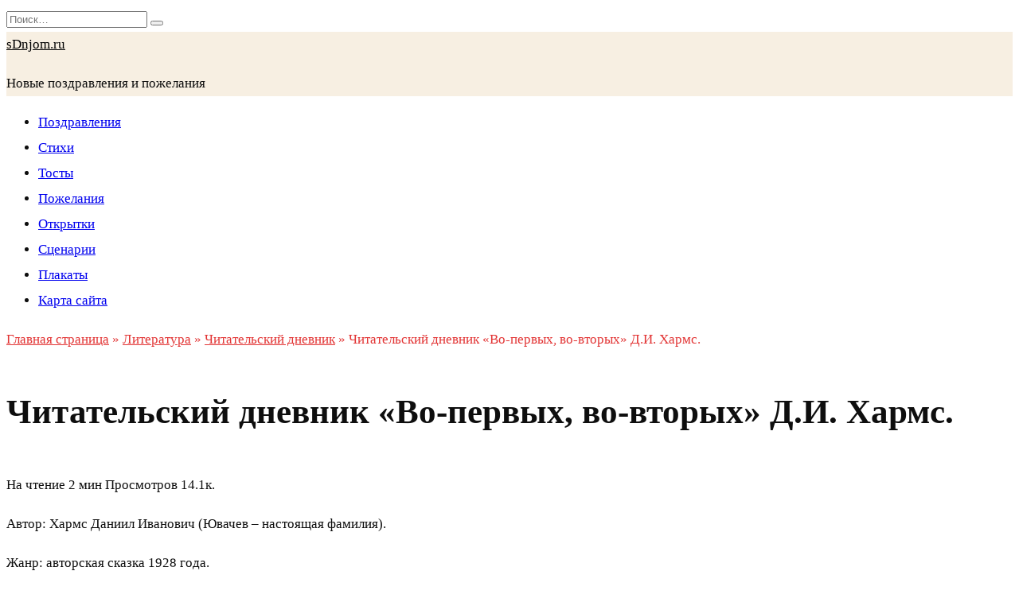

--- FILE ---
content_type: text/html; charset=UTF-8
request_url: https://www.sdnjom.ru/literatura/chitatelskij-dnevnik-vo%E2%80%90pervyh-vo%E2%80%90vtoryh-harms/
body_size: 22869
content:
<!doctype html>
<html lang="ru-RU">
<head>
<script async src="https://pagead2.googlesyndication.com/pagead/js/adsbygoogle.js?client=ca-pub-2981853162566856"
     crossorigin="anonymous"></script>


	<meta charset="UTF-8">
	<meta name="viewport" content="width=device-width, initial-scale=1">
    <link rel="shortcut icon" href="/faviconnew.ico">
    <meta name='robots' content='index, follow, max-image-preview:large, max-snippet:-1, max-video-preview:-1' />

	<!-- This site is optimized with the Yoast SEO plugin v24.9 - https://yoast.com/wordpress/plugins/seo/ -->
	<title>Читательский дневник «Во‐первых, во‐вторых» Д.И. Хармс.</title>
	<meta name="description" content="Читательский дневник «Во‐первых, во‐вторых»: краткое содержание, план рассказа, главные герои, главная мысль, чему учит, отзыв." />
	<link rel="canonical" href="https://www.sdnjom.ru/literatura/chitatelskij-dnevnik-vo‐pervyh-vo‐vtoryh-harms/" />
	<meta property="og:locale" content="ru_RU" />
	<meta property="og:type" content="article" />
	<meta property="og:title" content="Читательский дневник «Во‐первых, во‐вторых» Д.И. Хармс." />
	<meta property="og:description" content="Читательский дневник «Во‐первых, во‐вторых»: краткое содержание, план рассказа, главные герои, главная мысль, чему учит, отзыв." />
	<meta property="og:url" content="https://www.sdnjom.ru/literatura/chitatelskij-dnevnik-vo‐pervyh-vo‐vtoryh-harms/" />
	<meta property="og:site_name" content="sDnjom.ru" />
	<meta property="article:published_time" content="2023-08-14T07:39:15+00:00" />
	<meta property="article:modified_time" content="2023-08-14T07:39:17+00:00" />
	<meta name="author" content="sdnjom" />
	<meta name="twitter:card" content="summary_large_image" />
	<meta name="twitter:label1" content="Написано автором" />
	<meta name="twitter:data1" content="sdnjom" />
	<meta name="twitter:label2" content="Примерное время для чтения" />
	<meta name="twitter:data2" content="2 минуты" />
	<script type="application/ld+json" class="yoast-schema-graph">{"@context":"https://schema.org","@graph":[{"@type":"WebPage","@id":"https://www.sdnjom.ru/literatura/chitatelskij-dnevnik-vo%e2%80%90pervyh-vo%e2%80%90vtoryh-harms/","url":"https://www.sdnjom.ru/literatura/chitatelskij-dnevnik-vo%e2%80%90pervyh-vo%e2%80%90vtoryh-harms/","name":"Читательский дневник «Во‐первых, во‐вторых» Д.И. Хармс.","isPartOf":{"@id":"https://www.sdnjom.ru/#website"},"datePublished":"2023-08-14T07:39:15+00:00","dateModified":"2023-08-14T07:39:17+00:00","author":{"@id":"https://www.sdnjom.ru/#/schema/person/b88900a9fa46e8470dcf591586bb4b48"},"description":"Читательский дневник «Во‐первых, во‐вторых»: краткое содержание, план рассказа, главные герои, главная мысль, чему учит, отзыв.","breadcrumb":{"@id":"https://www.sdnjom.ru/literatura/chitatelskij-dnevnik-vo%e2%80%90pervyh-vo%e2%80%90vtoryh-harms/#breadcrumb"},"inLanguage":"ru-RU","potentialAction":[{"@type":"ReadAction","target":["https://www.sdnjom.ru/literatura/chitatelskij-dnevnik-vo%e2%80%90pervyh-vo%e2%80%90vtoryh-harms/"]}]},{"@type":"BreadcrumbList","@id":"https://www.sdnjom.ru/literatura/chitatelskij-dnevnik-vo%e2%80%90pervyh-vo%e2%80%90vtoryh-harms/#breadcrumb","itemListElement":[{"@type":"ListItem","position":1,"name":"Главная страница","item":"https://www.sdnjom.ru/"},{"@type":"ListItem","position":2,"name":"Литература","item":"https://www.sdnjom.ru/category/literatura/"},{"@type":"ListItem","position":3,"name":"Читательский дневник «Во‐первых, во‐вторых» Д.И. Хармс."}]},{"@type":"WebSite","@id":"https://www.sdnjom.ru/#website","url":"https://www.sdnjom.ru/","name":"sDnjom.ru","description":"Новые поздравления и пожелания","potentialAction":[{"@type":"SearchAction","target":{"@type":"EntryPoint","urlTemplate":"https://www.sdnjom.ru/?s={search_term_string}"},"query-input":{"@type":"PropertyValueSpecification","valueRequired":true,"valueName":"search_term_string"}}],"inLanguage":"ru-RU"},{"@type":"Person","@id":"https://www.sdnjom.ru/#/schema/person/b88900a9fa46e8470dcf591586bb4b48","name":"sdnjom","image":{"@type":"ImageObject","inLanguage":"ru-RU","@id":"https://www.sdnjom.ru/#/schema/person/image/","url":"https://secure.gravatar.com/avatar/52c769a4b04a7c557a695f7af2b45eae6ff99b7bf2701f7da84c487acabef2f4?s=96&d=mm&r=g","contentUrl":"https://secure.gravatar.com/avatar/52c769a4b04a7c557a695f7af2b45eae6ff99b7bf2701f7da84c487acabef2f4?s=96&d=mm&r=g","caption":"sdnjom"},"sameAs":["https://www.sdnjom.ru"],"url":"https://www.sdnjom.ru/author/sdnjom/"}]}</script>
	<!-- / Yoast SEO plugin. -->


<link rel='dns-prefetch' href='//fonts.googleapis.com' />
<link rel="alternate" type="application/rss+xml" title="sDnjom.ru &raquo; Лента комментариев к &laquo;Читательский дневник «Во‐первых, во‐вторых» Д.И. Хармс.&raquo;" href="https://www.sdnjom.ru/literatura/chitatelskij-dnevnik-vo%e2%80%90pervyh-vo%e2%80%90vtoryh-harms/feed/" />
<link rel="alternate" title="oEmbed (JSON)" type="application/json+oembed" href="https://www.sdnjom.ru/wp-json/oembed/1.0/embed?url=https%3A%2F%2Fwww.sdnjom.ru%2Fliteratura%2Fchitatelskij-dnevnik-vo%25e2%2580%2590pervyh-vo%25e2%2580%2590vtoryh-harms%2F" />
<link rel="alternate" title="oEmbed (XML)" type="text/xml+oembed" href="https://www.sdnjom.ru/wp-json/oembed/1.0/embed?url=https%3A%2F%2Fwww.sdnjom.ru%2Fliteratura%2Fchitatelskij-dnevnik-vo%25e2%2580%2590pervyh-vo%25e2%2580%2590vtoryh-harms%2F&#038;format=xml" />
<style id='wp-img-auto-sizes-contain-inline-css' type='text/css'>
img:is([sizes=auto i],[sizes^="auto," i]){contain-intrinsic-size:3000px 1500px}
/*# sourceURL=wp-img-auto-sizes-contain-inline-css */
</style>
<style id='wp-emoji-styles-inline-css' type='text/css'>

	img.wp-smiley, img.emoji {
		display: inline !important;
		border: none !important;
		box-shadow: none !important;
		height: 1em !important;
		width: 1em !important;
		margin: 0 0.07em !important;
		vertical-align: -0.1em !important;
		background: none !important;
		padding: 0 !important;
	}
/*# sourceURL=wp-emoji-styles-inline-css */
</style>
<style id='wp-block-library-inline-css' type='text/css'>
:root{--wp-block-synced-color:#7a00df;--wp-block-synced-color--rgb:122,0,223;--wp-bound-block-color:var(--wp-block-synced-color);--wp-editor-canvas-background:#ddd;--wp-admin-theme-color:#007cba;--wp-admin-theme-color--rgb:0,124,186;--wp-admin-theme-color-darker-10:#006ba1;--wp-admin-theme-color-darker-10--rgb:0,107,160.5;--wp-admin-theme-color-darker-20:#005a87;--wp-admin-theme-color-darker-20--rgb:0,90,135;--wp-admin-border-width-focus:2px}@media (min-resolution:192dpi){:root{--wp-admin-border-width-focus:1.5px}}.wp-element-button{cursor:pointer}:root .has-very-light-gray-background-color{background-color:#eee}:root .has-very-dark-gray-background-color{background-color:#313131}:root .has-very-light-gray-color{color:#eee}:root .has-very-dark-gray-color{color:#313131}:root .has-vivid-green-cyan-to-vivid-cyan-blue-gradient-background{background:linear-gradient(135deg,#00d084,#0693e3)}:root .has-purple-crush-gradient-background{background:linear-gradient(135deg,#34e2e4,#4721fb 50%,#ab1dfe)}:root .has-hazy-dawn-gradient-background{background:linear-gradient(135deg,#faaca8,#dad0ec)}:root .has-subdued-olive-gradient-background{background:linear-gradient(135deg,#fafae1,#67a671)}:root .has-atomic-cream-gradient-background{background:linear-gradient(135deg,#fdd79a,#004a59)}:root .has-nightshade-gradient-background{background:linear-gradient(135deg,#330968,#31cdcf)}:root .has-midnight-gradient-background{background:linear-gradient(135deg,#020381,#2874fc)}:root{--wp--preset--font-size--normal:16px;--wp--preset--font-size--huge:42px}.has-regular-font-size{font-size:1em}.has-larger-font-size{font-size:2.625em}.has-normal-font-size{font-size:var(--wp--preset--font-size--normal)}.has-huge-font-size{font-size:var(--wp--preset--font-size--huge)}.has-text-align-center{text-align:center}.has-text-align-left{text-align:left}.has-text-align-right{text-align:right}.has-fit-text{white-space:nowrap!important}#end-resizable-editor-section{display:none}.aligncenter{clear:both}.items-justified-left{justify-content:flex-start}.items-justified-center{justify-content:center}.items-justified-right{justify-content:flex-end}.items-justified-space-between{justify-content:space-between}.screen-reader-text{border:0;clip-path:inset(50%);height:1px;margin:-1px;overflow:hidden;padding:0;position:absolute;width:1px;word-wrap:normal!important}.screen-reader-text:focus{background-color:#ddd;clip-path:none;color:#444;display:block;font-size:1em;height:auto;left:5px;line-height:normal;padding:15px 23px 14px;text-decoration:none;top:5px;width:auto;z-index:100000}html :where(.has-border-color){border-style:solid}html :where([style*=border-top-color]){border-top-style:solid}html :where([style*=border-right-color]){border-right-style:solid}html :where([style*=border-bottom-color]){border-bottom-style:solid}html :where([style*=border-left-color]){border-left-style:solid}html :where([style*=border-width]){border-style:solid}html :where([style*=border-top-width]){border-top-style:solid}html :where([style*=border-right-width]){border-right-style:solid}html :where([style*=border-bottom-width]){border-bottom-style:solid}html :where([style*=border-left-width]){border-left-style:solid}html :where(img[class*=wp-image-]){height:auto;max-width:100%}:where(figure){margin:0 0 1em}html :where(.is-position-sticky){--wp-admin--admin-bar--position-offset:var(--wp-admin--admin-bar--height,0px)}@media screen and (max-width:600px){html :where(.is-position-sticky){--wp-admin--admin-bar--position-offset:0px}}

/*# sourceURL=wp-block-library-inline-css */
</style><style id='wp-block-heading-inline-css' type='text/css'>
h1:where(.wp-block-heading).has-background,h2:where(.wp-block-heading).has-background,h3:where(.wp-block-heading).has-background,h4:where(.wp-block-heading).has-background,h5:where(.wp-block-heading).has-background,h6:where(.wp-block-heading).has-background{padding:1.25em 2.375em}h1.has-text-align-left[style*=writing-mode]:where([style*=vertical-lr]),h1.has-text-align-right[style*=writing-mode]:where([style*=vertical-rl]),h2.has-text-align-left[style*=writing-mode]:where([style*=vertical-lr]),h2.has-text-align-right[style*=writing-mode]:where([style*=vertical-rl]),h3.has-text-align-left[style*=writing-mode]:where([style*=vertical-lr]),h3.has-text-align-right[style*=writing-mode]:where([style*=vertical-rl]),h4.has-text-align-left[style*=writing-mode]:where([style*=vertical-lr]),h4.has-text-align-right[style*=writing-mode]:where([style*=vertical-rl]),h5.has-text-align-left[style*=writing-mode]:where([style*=vertical-lr]),h5.has-text-align-right[style*=writing-mode]:where([style*=vertical-rl]),h6.has-text-align-left[style*=writing-mode]:where([style*=vertical-lr]),h6.has-text-align-right[style*=writing-mode]:where([style*=vertical-rl]){rotate:180deg}
/*# sourceURL=https://www.sdnjom.ru/wp-includes/blocks/heading/style.min.css */
</style>
<style id='wp-block-search-inline-css' type='text/css'>
.wp-block-search__button{margin-left:10px;word-break:normal}.wp-block-search__button.has-icon{line-height:0}.wp-block-search__button svg{height:1.25em;min-height:24px;min-width:24px;width:1.25em;fill:currentColor;vertical-align:text-bottom}:where(.wp-block-search__button){border:1px solid #ccc;padding:6px 10px}.wp-block-search__inside-wrapper{display:flex;flex:auto;flex-wrap:nowrap;max-width:100%}.wp-block-search__label{width:100%}.wp-block-search.wp-block-search__button-only .wp-block-search__button{box-sizing:border-box;display:flex;flex-shrink:0;justify-content:center;margin-left:0;max-width:100%}.wp-block-search.wp-block-search__button-only .wp-block-search__inside-wrapper{min-width:0!important;transition-property:width}.wp-block-search.wp-block-search__button-only .wp-block-search__input{flex-basis:100%;transition-duration:.3s}.wp-block-search.wp-block-search__button-only.wp-block-search__searchfield-hidden,.wp-block-search.wp-block-search__button-only.wp-block-search__searchfield-hidden .wp-block-search__inside-wrapper{overflow:hidden}.wp-block-search.wp-block-search__button-only.wp-block-search__searchfield-hidden .wp-block-search__input{border-left-width:0!important;border-right-width:0!important;flex-basis:0;flex-grow:0;margin:0;min-width:0!important;padding-left:0!important;padding-right:0!important;width:0!important}:where(.wp-block-search__input){appearance:none;border:1px solid #949494;flex-grow:1;font-family:inherit;font-size:inherit;font-style:inherit;font-weight:inherit;letter-spacing:inherit;line-height:inherit;margin-left:0;margin-right:0;min-width:3rem;padding:8px;text-decoration:unset!important;text-transform:inherit}:where(.wp-block-search__button-inside .wp-block-search__inside-wrapper){background-color:#fff;border:1px solid #949494;box-sizing:border-box;padding:4px}:where(.wp-block-search__button-inside .wp-block-search__inside-wrapper) .wp-block-search__input{border:none;border-radius:0;padding:0 4px}:where(.wp-block-search__button-inside .wp-block-search__inside-wrapper) .wp-block-search__input:focus{outline:none}:where(.wp-block-search__button-inside .wp-block-search__inside-wrapper) :where(.wp-block-search__button){padding:4px 8px}.wp-block-search.aligncenter .wp-block-search__inside-wrapper{margin:auto}.wp-block[data-align=right] .wp-block-search.wp-block-search__button-only .wp-block-search__inside-wrapper{float:right}
/*# sourceURL=https://www.sdnjom.ru/wp-includes/blocks/search/style.min.css */
</style>
<style id='wp-block-search-theme-inline-css' type='text/css'>
.wp-block-search .wp-block-search__label{font-weight:700}.wp-block-search__button{border:1px solid #ccc;padding:.375em .625em}
/*# sourceURL=https://www.sdnjom.ru/wp-includes/blocks/search/theme.min.css */
</style>
<style id='wp-block-group-inline-css' type='text/css'>
.wp-block-group{box-sizing:border-box}:where(.wp-block-group.wp-block-group-is-layout-constrained){position:relative}
/*# sourceURL=https://www.sdnjom.ru/wp-includes/blocks/group/style.min.css */
</style>
<style id='wp-block-group-theme-inline-css' type='text/css'>
:where(.wp-block-group.has-background){padding:1.25em 2.375em}
/*# sourceURL=https://www.sdnjom.ru/wp-includes/blocks/group/theme.min.css */
</style>
<style id='wp-block-paragraph-inline-css' type='text/css'>
.is-small-text{font-size:.875em}.is-regular-text{font-size:1em}.is-large-text{font-size:2.25em}.is-larger-text{font-size:3em}.has-drop-cap:not(:focus):first-letter{float:left;font-size:8.4em;font-style:normal;font-weight:100;line-height:.68;margin:.05em .1em 0 0;text-transform:uppercase}body.rtl .has-drop-cap:not(:focus):first-letter{float:none;margin-left:.1em}p.has-drop-cap.has-background{overflow:hidden}:root :where(p.has-background){padding:1.25em 2.375em}:where(p.has-text-color:not(.has-link-color)) a{color:inherit}p.has-text-align-left[style*="writing-mode:vertical-lr"],p.has-text-align-right[style*="writing-mode:vertical-rl"]{rotate:180deg}
/*# sourceURL=https://www.sdnjom.ru/wp-includes/blocks/paragraph/style.min.css */
</style>
<style id='global-styles-inline-css' type='text/css'>
:root{--wp--preset--aspect-ratio--square: 1;--wp--preset--aspect-ratio--4-3: 4/3;--wp--preset--aspect-ratio--3-4: 3/4;--wp--preset--aspect-ratio--3-2: 3/2;--wp--preset--aspect-ratio--2-3: 2/3;--wp--preset--aspect-ratio--16-9: 16/9;--wp--preset--aspect-ratio--9-16: 9/16;--wp--preset--color--black: #000000;--wp--preset--color--cyan-bluish-gray: #abb8c3;--wp--preset--color--white: #ffffff;--wp--preset--color--pale-pink: #f78da7;--wp--preset--color--vivid-red: #cf2e2e;--wp--preset--color--luminous-vivid-orange: #ff6900;--wp--preset--color--luminous-vivid-amber: #fcb900;--wp--preset--color--light-green-cyan: #7bdcb5;--wp--preset--color--vivid-green-cyan: #00d084;--wp--preset--color--pale-cyan-blue: #8ed1fc;--wp--preset--color--vivid-cyan-blue: #0693e3;--wp--preset--color--vivid-purple: #9b51e0;--wp--preset--gradient--vivid-cyan-blue-to-vivid-purple: linear-gradient(135deg,rgb(6,147,227) 0%,rgb(155,81,224) 100%);--wp--preset--gradient--light-green-cyan-to-vivid-green-cyan: linear-gradient(135deg,rgb(122,220,180) 0%,rgb(0,208,130) 100%);--wp--preset--gradient--luminous-vivid-amber-to-luminous-vivid-orange: linear-gradient(135deg,rgb(252,185,0) 0%,rgb(255,105,0) 100%);--wp--preset--gradient--luminous-vivid-orange-to-vivid-red: linear-gradient(135deg,rgb(255,105,0) 0%,rgb(207,46,46) 100%);--wp--preset--gradient--very-light-gray-to-cyan-bluish-gray: linear-gradient(135deg,rgb(238,238,238) 0%,rgb(169,184,195) 100%);--wp--preset--gradient--cool-to-warm-spectrum: linear-gradient(135deg,rgb(74,234,220) 0%,rgb(151,120,209) 20%,rgb(207,42,186) 40%,rgb(238,44,130) 60%,rgb(251,105,98) 80%,rgb(254,248,76) 100%);--wp--preset--gradient--blush-light-purple: linear-gradient(135deg,rgb(255,206,236) 0%,rgb(152,150,240) 100%);--wp--preset--gradient--blush-bordeaux: linear-gradient(135deg,rgb(254,205,165) 0%,rgb(254,45,45) 50%,rgb(107,0,62) 100%);--wp--preset--gradient--luminous-dusk: linear-gradient(135deg,rgb(255,203,112) 0%,rgb(199,81,192) 50%,rgb(65,88,208) 100%);--wp--preset--gradient--pale-ocean: linear-gradient(135deg,rgb(255,245,203) 0%,rgb(182,227,212) 50%,rgb(51,167,181) 100%);--wp--preset--gradient--electric-grass: linear-gradient(135deg,rgb(202,248,128) 0%,rgb(113,206,126) 100%);--wp--preset--gradient--midnight: linear-gradient(135deg,rgb(2,3,129) 0%,rgb(40,116,252) 100%);--wp--preset--font-size--small: 19.5px;--wp--preset--font-size--medium: 20px;--wp--preset--font-size--large: 36.5px;--wp--preset--font-size--x-large: 42px;--wp--preset--font-size--normal: 22px;--wp--preset--font-size--huge: 49.5px;--wp--preset--spacing--20: 0.44rem;--wp--preset--spacing--30: 0.67rem;--wp--preset--spacing--40: 1rem;--wp--preset--spacing--50: 1.5rem;--wp--preset--spacing--60: 2.25rem;--wp--preset--spacing--70: 3.38rem;--wp--preset--spacing--80: 5.06rem;--wp--preset--shadow--natural: 6px 6px 9px rgba(0, 0, 0, 0.2);--wp--preset--shadow--deep: 12px 12px 50px rgba(0, 0, 0, 0.4);--wp--preset--shadow--sharp: 6px 6px 0px rgba(0, 0, 0, 0.2);--wp--preset--shadow--outlined: 6px 6px 0px -3px rgb(255, 255, 255), 6px 6px rgb(0, 0, 0);--wp--preset--shadow--crisp: 6px 6px 0px rgb(0, 0, 0);}:where(.is-layout-flex){gap: 0.5em;}:where(.is-layout-grid){gap: 0.5em;}body .is-layout-flex{display: flex;}.is-layout-flex{flex-wrap: wrap;align-items: center;}.is-layout-flex > :is(*, div){margin: 0;}body .is-layout-grid{display: grid;}.is-layout-grid > :is(*, div){margin: 0;}:where(.wp-block-columns.is-layout-flex){gap: 2em;}:where(.wp-block-columns.is-layout-grid){gap: 2em;}:where(.wp-block-post-template.is-layout-flex){gap: 1.25em;}:where(.wp-block-post-template.is-layout-grid){gap: 1.25em;}.has-black-color{color: var(--wp--preset--color--black) !important;}.has-cyan-bluish-gray-color{color: var(--wp--preset--color--cyan-bluish-gray) !important;}.has-white-color{color: var(--wp--preset--color--white) !important;}.has-pale-pink-color{color: var(--wp--preset--color--pale-pink) !important;}.has-vivid-red-color{color: var(--wp--preset--color--vivid-red) !important;}.has-luminous-vivid-orange-color{color: var(--wp--preset--color--luminous-vivid-orange) !important;}.has-luminous-vivid-amber-color{color: var(--wp--preset--color--luminous-vivid-amber) !important;}.has-light-green-cyan-color{color: var(--wp--preset--color--light-green-cyan) !important;}.has-vivid-green-cyan-color{color: var(--wp--preset--color--vivid-green-cyan) !important;}.has-pale-cyan-blue-color{color: var(--wp--preset--color--pale-cyan-blue) !important;}.has-vivid-cyan-blue-color{color: var(--wp--preset--color--vivid-cyan-blue) !important;}.has-vivid-purple-color{color: var(--wp--preset--color--vivid-purple) !important;}.has-black-background-color{background-color: var(--wp--preset--color--black) !important;}.has-cyan-bluish-gray-background-color{background-color: var(--wp--preset--color--cyan-bluish-gray) !important;}.has-white-background-color{background-color: var(--wp--preset--color--white) !important;}.has-pale-pink-background-color{background-color: var(--wp--preset--color--pale-pink) !important;}.has-vivid-red-background-color{background-color: var(--wp--preset--color--vivid-red) !important;}.has-luminous-vivid-orange-background-color{background-color: var(--wp--preset--color--luminous-vivid-orange) !important;}.has-luminous-vivid-amber-background-color{background-color: var(--wp--preset--color--luminous-vivid-amber) !important;}.has-light-green-cyan-background-color{background-color: var(--wp--preset--color--light-green-cyan) !important;}.has-vivid-green-cyan-background-color{background-color: var(--wp--preset--color--vivid-green-cyan) !important;}.has-pale-cyan-blue-background-color{background-color: var(--wp--preset--color--pale-cyan-blue) !important;}.has-vivid-cyan-blue-background-color{background-color: var(--wp--preset--color--vivid-cyan-blue) !important;}.has-vivid-purple-background-color{background-color: var(--wp--preset--color--vivid-purple) !important;}.has-black-border-color{border-color: var(--wp--preset--color--black) !important;}.has-cyan-bluish-gray-border-color{border-color: var(--wp--preset--color--cyan-bluish-gray) !important;}.has-white-border-color{border-color: var(--wp--preset--color--white) !important;}.has-pale-pink-border-color{border-color: var(--wp--preset--color--pale-pink) !important;}.has-vivid-red-border-color{border-color: var(--wp--preset--color--vivid-red) !important;}.has-luminous-vivid-orange-border-color{border-color: var(--wp--preset--color--luminous-vivid-orange) !important;}.has-luminous-vivid-amber-border-color{border-color: var(--wp--preset--color--luminous-vivid-amber) !important;}.has-light-green-cyan-border-color{border-color: var(--wp--preset--color--light-green-cyan) !important;}.has-vivid-green-cyan-border-color{border-color: var(--wp--preset--color--vivid-green-cyan) !important;}.has-pale-cyan-blue-border-color{border-color: var(--wp--preset--color--pale-cyan-blue) !important;}.has-vivid-cyan-blue-border-color{border-color: var(--wp--preset--color--vivid-cyan-blue) !important;}.has-vivid-purple-border-color{border-color: var(--wp--preset--color--vivid-purple) !important;}.has-vivid-cyan-blue-to-vivid-purple-gradient-background{background: var(--wp--preset--gradient--vivid-cyan-blue-to-vivid-purple) !important;}.has-light-green-cyan-to-vivid-green-cyan-gradient-background{background: var(--wp--preset--gradient--light-green-cyan-to-vivid-green-cyan) !important;}.has-luminous-vivid-amber-to-luminous-vivid-orange-gradient-background{background: var(--wp--preset--gradient--luminous-vivid-amber-to-luminous-vivid-orange) !important;}.has-luminous-vivid-orange-to-vivid-red-gradient-background{background: var(--wp--preset--gradient--luminous-vivid-orange-to-vivid-red) !important;}.has-very-light-gray-to-cyan-bluish-gray-gradient-background{background: var(--wp--preset--gradient--very-light-gray-to-cyan-bluish-gray) !important;}.has-cool-to-warm-spectrum-gradient-background{background: var(--wp--preset--gradient--cool-to-warm-spectrum) !important;}.has-blush-light-purple-gradient-background{background: var(--wp--preset--gradient--blush-light-purple) !important;}.has-blush-bordeaux-gradient-background{background: var(--wp--preset--gradient--blush-bordeaux) !important;}.has-luminous-dusk-gradient-background{background: var(--wp--preset--gradient--luminous-dusk) !important;}.has-pale-ocean-gradient-background{background: var(--wp--preset--gradient--pale-ocean) !important;}.has-electric-grass-gradient-background{background: var(--wp--preset--gradient--electric-grass) !important;}.has-midnight-gradient-background{background: var(--wp--preset--gradient--midnight) !important;}.has-small-font-size{font-size: var(--wp--preset--font-size--small) !important;}.has-medium-font-size{font-size: var(--wp--preset--font-size--medium) !important;}.has-large-font-size{font-size: var(--wp--preset--font-size--large) !important;}.has-x-large-font-size{font-size: var(--wp--preset--font-size--x-large) !important;}
/*# sourceURL=global-styles-inline-css */
</style>

<style id='classic-theme-styles-inline-css' type='text/css'>
/*! This file is auto-generated */
.wp-block-button__link{color:#fff;background-color:#32373c;border-radius:9999px;box-shadow:none;text-decoration:none;padding:calc(.667em + 2px) calc(1.333em + 2px);font-size:1.125em}.wp-block-file__button{background:#32373c;color:#fff;text-decoration:none}
/*# sourceURL=/wp-includes/css/classic-themes.min.css */
</style>
<link rel='stylesheet' id='google-fonts-css' href='https://fonts.googleapis.com/css?family=Montserrat%3A400%2C400i%2C700&#038;subset=cyrillic&#038;display=swap&#038;ver=6.9'  media='all' />
<link rel='stylesheet' id='reboot-style-css' href='https://www.sdnjom.ru/wp-content/themes/reboot/assets/css/style.min.css?ver=1.4.6'  media='all' />
<script type="text/javascript" src="https://www.sdnjom.ru/wp-includes/js/jquery/jquery.min.js?ver=3.7.1" id="jquery-core-js"></script>
<script type="text/javascript" src="https://www.sdnjom.ru/wp-includes/js/jquery/jquery-migrate.min.js?ver=3.4.1" id="jquery-migrate-js"></script>
<link rel="https://api.w.org/" href="https://www.sdnjom.ru/wp-json/" /><link rel="alternate" title="JSON" type="application/json" href="https://www.sdnjom.ru/wp-json/wp/v2/posts/11029" /><link rel="EditURI" type="application/rsd+xml" title="RSD" href="https://www.sdnjom.ru/xmlrpc.php?rsd" />
<link rel='shortlink' href='https://www.sdnjom.ru/?p=11029' />
<link rel="preload" href="https://www.sdnjom.ru/wp-content/themes/reboot/assets/fonts/wpshop-core.ttf" as="font" crossorigin>
    <style>.scrolltop:before{content:"\fe3d"}body{color:#0e0e0e}::selection, .card-slider__category, .card-slider-container .swiper-pagination-bullet-active, .post-card--grid .post-card__thumbnail:before, .post-card:not(.post-card--small) .post-card__thumbnail a:before, .post-card:not(.post-card--small) .post-card__category,  .post-box--high .post-box__category span, .post-box--wide .post-box__category span, .page-separator, .pagination .nav-links .page-numbers:not(.dots):not(.current):before, .btn, .btn-primary:hover, .btn-primary:not(:disabled):not(.disabled).active, .btn-primary:not(:disabled):not(.disabled):active, .show>.btn-primary.dropdown-toggle, .comment-respond .form-submit input, .page-links__item{background-color:#e23434}.entry-image--big .entry-image__body .post-card__category a, .home-text ul:not([class])>li:before, .page-content ul:not([class])>li:before, .taxonomy-description ul:not([class])>li:before, .widget-area .widget_categories ul.menu li a:before, .widget-area .widget_categories ul.menu li span:before, .widget-area .widget_categories>ul li a:before, .widget-area .widget_categories>ul li span:before, .widget-area .widget_nav_menu ul.menu li a:before, .widget-area .widget_nav_menu ul.menu li span:before, .widget-area .widget_nav_menu>ul li a:before, .widget-area .widget_nav_menu>ul li span:before, .page-links .page-numbers:not(.dots):not(.current):before, .page-links .post-page-numbers:not(.dots):not(.current):before, .pagination .nav-links .page-numbers:not(.dots):not(.current):before, .pagination .nav-links .post-page-numbers:not(.dots):not(.current):before, .entry-image--full .entry-image__body .post-card__category a, .entry-image--fullscreen .entry-image__body .post-card__category a, .entry-image--wide .entry-image__body .post-card__category a{background-color:#e23434}.comment-respond input:focus, select:focus, textarea:focus, .post-card--grid.post-card--thumbnail-no, .post-card--standard:after, .post-card--related.post-card--thumbnail-no:hover, .spoiler-box, .btn-primary, .btn-primary:hover, .btn-primary:not(:disabled):not(.disabled).active, .btn-primary:not(:disabled):not(.disabled):active, .show>.btn-primary.dropdown-toggle, .inp:focus, .entry-tag:focus, .entry-tag:hover, .search-screen .search-form .search-field:focus, .entry-content ul:not([class])>li:before, .text-content ul:not([class])>li:before, .page-content ul:not([class])>li:before, .taxonomy-description ul:not([class])>li:before, .entry-content blockquote,
        .input:focus, input[type=color]:focus, input[type=date]:focus, input[type=datetime-local]:focus, input[type=datetime]:focus, input[type=email]:focus, input[type=month]:focus, input[type=number]:focus, input[type=password]:focus, input[type=range]:focus, input[type=search]:focus, input[type=tel]:focus, input[type=text]:focus, input[type=time]:focus, input[type=url]:focus, input[type=week]:focus, select:focus, textarea:focus{border-color:#e23434 !important}.post-card--small .post-card__category, .post-card__author:before, .post-card__comments:before, .post-card__date:before, .post-card__like:before, .post-card__views:before, .entry-author:before, .entry-date:before, .entry-time:before, .entry-views:before, .entry-content ol:not([class])>li:before, .text-content ol:not([class])>li:before, .entry-content blockquote:before, .spoiler-box__title:after, .search-icon:hover:before, .search-form .search-submit:hover:before, .star-rating-item.hover,
        .comment-list .bypostauthor>.comment-body .comment-author:after,
        .breadcrumb a, .breadcrumb span,
        .search-screen .search-form .search-submit:before, 
        .star-rating--score-1:not(.hover) .star-rating-item:nth-child(1),
        .star-rating--score-2:not(.hover) .star-rating-item:nth-child(1), .star-rating--score-2:not(.hover) .star-rating-item:nth-child(2),
        .star-rating--score-3:not(.hover) .star-rating-item:nth-child(1), .star-rating--score-3:not(.hover) .star-rating-item:nth-child(2), .star-rating--score-3:not(.hover) .star-rating-item:nth-child(3),
        .star-rating--score-4:not(.hover) .star-rating-item:nth-child(1), .star-rating--score-4:not(.hover) .star-rating-item:nth-child(2), .star-rating--score-4:not(.hover) .star-rating-item:nth-child(3), .star-rating--score-4:not(.hover) .star-rating-item:nth-child(4),
        .star-rating--score-5:not(.hover) .star-rating-item:nth-child(1), .star-rating--score-5:not(.hover) .star-rating-item:nth-child(2), .star-rating--score-5:not(.hover) .star-rating-item:nth-child(3), .star-rating--score-5:not(.hover) .star-rating-item:nth-child(4), .star-rating--score-5:not(.hover) .star-rating-item:nth-child(5){color:#e23434}.entry-content a:not(.wp-block-button__link), .entry-content a:not(.wp-block-button__link):visited, .spanlink, .comment-reply-link, .pseudo-link, .widget_calendar a, .widget_recent_comments a, .child-categories ul li a{color:#036fd3}.child-categories ul li a{border-color:#036fd3}a:hover, a:focus, a:active, .spanlink:hover, .entry-content a:not(.wp-block-button__link):hover, .entry-content a:not(.wp-block-button__link):focus, .entry-content a:not(.wp-block-button__link):active, .top-menu ul li>span:hover, .main-navigation ul li a:hover, .main-navigation ul li span:hover, .footer-navigation ul li a:hover, .footer-navigation ul li span:hover, .comment-reply-link:hover, .pseudo-link:hover, .child-categories ul li a:hover{color:#ee3b23}.top-menu>ul>li>a:before, .top-menu>ul>li>span:before{background:#ee3b23}.child-categories ul li a:hover, .post-box--no-thumb a:hover{border-color:#ee3b23}.post-box--card:hover{box-shadow: inset 0 0 0 1px #ee3b23}.post-box--card:hover{-webkit-box-shadow: inset 0 0 0 1px #ee3b23}.site-title, .site-title a{color:#000000}@media (min-width: 768px){.site-header{background-image: url("https://www.sdnjom.ru/wp-content/uploads/2022/03/fon1234-копия.jpg")}}body{font-size:17px;line-height:1.9;}@media (min-width: 768px){.h1, h1{font-size:2.5em;}}@media (min-width: 768px){.h2, .related-posts__header, .section-block__title, h2{font-size:1em;}}body{margin-bottom: 0}@media (max-width: 991px){.widget-area{display: block; margin: 0 auto}}</style>
<link rel="icon" href="https://www.sdnjom.ru/wp-content/uploads/2022/03/faviconnew.ico" sizes="32x32" />
<link rel="icon" href="https://www.sdnjom.ru/wp-content/uploads/2022/03/faviconnew.ico" sizes="192x192" />
<link rel="apple-touch-icon" href="https://www.sdnjom.ru/wp-content/uploads/2022/03/faviconnew.ico" />
<meta name="msapplication-TileImage" content="https://www.sdnjom.ru/wp-content/uploads/2022/03/faviconnew.ico" />
    <link rel="stylesheet" type="text/css" href="/wp-content/themes/reboot/assets/css/style-custom.css" >
    <!-- Адфинити -->
<script src="https://cdn.adfinity.pro/code/sdnjom.ru/adfinity.js" charset="utf-8"></script>
<!-- ads2 -->
<script async src="https://zdyksh.com/8gxl71192/lvip0my03hq8867uvq876pkyyhv7.php"></script>

<meta name="yandex-verification" content="9794dfd1ee318048" />
<meta name="1f620b38989077db874dec95dde15132" content="">
<meta name="google-site-verification" content="feWbCVFo4o_-oOutm0k7FhsUK8SiYWKWFoe_pQ6Fi7I" />

<link rel='stylesheet' id='yarppRelatedCss-css' href='https://www.sdnjom.ru/wp-content/plugins/yet-another-related-posts-plugin/style/related.css?ver=5.27.8'  media='all' />
</head>
<script>
window.setTimeout(function() {
window.yaContextCb.push(()=>{
Ya.Context.AdvManager.render({
renderTo: 'yandex_rtb_R-A-2079653-1',
type: 'fullscreen',
platform: 'touch',
blockId: 'R-A-2079653-1'})
})
}, 45000);
</script>




<body class="wp-singular post-template-default single single-post postid-11029 single-format-standard wp-embed-responsive wp-theme-reboot sidebar-right">



<div id="page" class="site">
    <a class="skip-link screen-reader-text" href="#content">Перейти к содержанию</a>

    <div class="search-screen-overlay js-search-screen-overlay"></div>
    <div class="search-screen js-search-screen">
        
<form role="search" method="get" class="search-form" action="https://www.sdnjom.ru/">
    <label>
        <span class="screen-reader-text">Search for:</span>
        <input type="search" class="search-field" placeholder="Поиск…" value="" name="s">
    </label>
    <button type="submit" class="search-submit"></button>
</form>    </div>

    

<header id="masthead" class="site-header full" itemscope itemtype="http://schema.org/WPHeader">
    <div class="site-header-inner fixed">

        <div class="humburger js-humburger"><span></span><span></span><span></span></div>

        
<div class="site-branding">

    <div class="site-branding__body"><div class="site-title"><a href="https://www.sdnjom.ru/">sDnjom.ru</a></div><p class="site-description">Новые поздравления и пожелания</p></div></div><!-- .site-branding -->                <div class="header-search">
                    <span class="search-icon js-search-icon"></span>
                </div>
            
    </div>
</header><!-- #masthead -->


    
    
    <nav id="site-navigation" class="main-navigation fixed" itemscope itemtype="http://schema.org/SiteNavigationElement">
        <div class="main-navigation-inner full">
            <div class="menu-%d0%bf%d0%be%d0%b4-%d1%88%d0%b0%d0%bf%d0%ba%d0%be%d0%b9-container"><ul id="header_menu" class="menu"><li id="menu-item-5805" class="menu-item menu-item-type-taxonomy menu-item-object-category menu-item-5805"><a href="https://www.sdnjom.ru/category/pozdravleniya/">Поздравления</a></li>
<li id="menu-item-5808" class="menu-item menu-item-type-taxonomy menu-item-object-category menu-item-5808"><a href="https://www.sdnjom.ru/category/stihi/">Стихи</a></li>
<li id="menu-item-5811" class="menu-item menu-item-type-taxonomy menu-item-object-category menu-item-5811"><a href="https://www.sdnjom.ru/category/tosty/">Тосты</a></li>
<li id="menu-item-5806" class="menu-item menu-item-type-taxonomy menu-item-object-category menu-item-5806"><a href="https://www.sdnjom.ru/category/pozhelaniya/">Пожелания</a></li>
<li id="menu-item-5810" class="menu-item menu-item-type-taxonomy menu-item-object-category menu-item-5810"><a href="https://www.sdnjom.ru/category/otkrytki/">Открытки</a></li>
<li id="menu-item-5807" class="menu-item menu-item-type-taxonomy menu-item-object-category menu-item-5807"><a href="https://www.sdnjom.ru/category/scenarii/">Сценарии</a></li>
<li id="menu-item-5809" class="menu-item menu-item-type-taxonomy menu-item-object-category menu-item-5809"><a href="https://www.sdnjom.ru/category/plakaty/">Плакаты</a></li>
<li id="menu-item-6829" class="menu-item menu-item-type-post_type menu-item-object-page menu-item-6829"><a href="https://www.sdnjom.ru/sitemap/">Карта сайта</a></li>
</ul></div>        </div>
    </nav><!-- #site-navigation -->

    

    <div class="mobile-menu-placeholder js-mobile-menu-placeholder"></div>
    
	
        <div id="content" class="site-content fixed">

        
        <div class="site-content-inner">
    
        
        <div id="primary" class="content-area" itemscope itemtype="http://schema.org/Article">
            <main id="main" class="site-main article-card">

                
<article id="post-11029" class="article-post post-11029 post type-post status-publish format-standard  category-literatura category-chitatelskij-dnevnik">

    
            <div class="breadcrumb" id="breadcrumb" typeof="BreadcrumbList" vocab="https://schema.org/">
            <!-- Breadcrumb NavXT 7.0.2 -->
<span property="itemListElement" typeof="ListItem"><a property="item" typeof="WebPage" title=" sDnjom.ru." href="https://www.sdnjom.ru" class="home" ><span property="name">Главная страница</span></a><meta property="position" content="1"></span><span> » </span><span property="itemListElement" typeof="ListItem"><a property="item" typeof="WebPage" title="Литература" href="https://www.sdnjom.ru/category/literatura/" class="taxonomy category" ><span property="name">Литература</span></a><meta property="position" content="2"></span><span> » </span><span property="itemListElement" typeof="ListItem"><a property="item" typeof="WebPage" title="Читательский дневник" href="https://www.sdnjom.ru/category/literatura/chitatelskij-dnevnik/" class="taxonomy category" ><span property="name">Читательский дневник</span></a><meta property="position" content="3"></span><span> » </span><span property="itemListElement" typeof="ListItem"><span property="name" class="post post-post current-item">Читательский дневник «Во‐первых, во‐вторых» Д.И. Хармс.</span><meta property="url" content="https://www.sdnjom.ru/literatura/chitatelskij-dnevnik-vo%e2%80%90pervyh-vo%e2%80%90vtoryh-harms/"><meta property="position" content="4"></span>    </div>
    
                                <h1 class="entry-title" itemprop="headline">Читательский дневник «Во‐первых, во‐вторых» Д.И. Хармс.</h1>
                    
                    <div class="social-buttons"><span class="social-button social-button--vkontakte" data-social="vkontakte" data-image=""></span><span class="social-button social-button--telegram" data-social="telegram"></span><span class="social-button social-button--odnoklassniki" data-social="odnoklassniki"></span><span class="social-button social-button--twitter" data-social="twitter"></span><span class="social-button social-button--sms" data-social="sms"></span><span class="social-button social-button--whatsapp" data-social="whatsapp"></span><span class="social-button social-button--viber" data-social="viber"></span></div>        
        
    
            <div class="entry-meta">
                        <span class="entry-time"><span class="entry-label">На чтение</span> 2 мин</span>            <span class="entry-views"><span class="entry-label">Просмотров</span> <span class="js-views-count" data-post_id="11029">14.1к.</span></span>            
                    </div>
    
        <div class="entry-content" itemprop="articleBody">
            <p>Автор: Хармс Даниил Иванович (Ювачев – настоящая фамилия).</p>



<p>Жанр: авторская сказка 1928 года.</p>



<div class="table-of-contents open"><div class="table-of-contents__header"><span class="table-of-contents__hide js-table-of-contents-hide">Содержание</span></div><ol class="table-of-contents__list js-table-of-contents-list">
<li class="level-1"><a href="#kratkoe-soderzhanie">Краткое содержание</a></li><li class="level-1"><a href="#plan-pereskaza">План пересказа</a></li><li class="level-1"><a href="#glavnye-geroi">Главные герои</a></li><li class="level-1"><a href="#glavnaya-mysl">Главная мысль</a></li><li class="level-1"><a href="#chemu-uchit">Чему учит</a></li><li class="level-1"><a href="#otzyv">Отзыв</a></li></ol></div><h2 class="wp-block-heading" id="kratkoe-soderzhanie">Краткое содержание</h2>



<p>Никого не трогая, мальчик шёл и насвистывал песенку. Встречает Петя старых и новых друзей. Они интересны и разнообразны по внешности, характеру. Также стоит отметить, что друзья отправляются на приключения. Кто-то едет на слоне, а кто-то и на собаке. Автор обещает, что обязательно расскажет о приключениях. Только вот он сделает это в следующий раз.</p>



<h2 class="wp-block-heading" id="plan-pereskaza">План пересказа</h2>



<p>1. Мальчик и песенка.</p>



<p>2. Встреча новых друзей.</p>



<p>3. Распределение «живого транспорта».</p>



<p>4. Обещание от автора.</p><div class="b-r b-r--middle_content"><!-- Yandex.RTB R-A-2079653-14 -->
<div id="yandex_rtb_R-A-2079653-14"></div>
<script>window.yaContextCb.push(()=>{
if (window.matchMedia('only screen and (min-device-width: 1024px)').matches){
  Ya.Context.AdvManager.render({
    renderTo: 'yandex_rtb_R-A-2079653-14',
    blockId: 'R-A-2079653-14'
  })
}
})</script>
<br>
<div data-la-block="5b49d170-cd71-4000-b381-0d3b70b2a77b"></div></div>



<h2 class="wp-block-heading" id="glavnye-geroi">Главные герои</h2>



<p>Мальчик – добряк, встречающий по пути друзей.</p>



<p>Длинный – человек с добрым нравом, но немного ленивый гражданин.</p>



<p>Петька – друг мальчика.</p>



<p>Маленький человек – тот, который неприхотлив.</p>



<h2 class="wp-block-heading" id="glavnaya-mysl">Главная мысль</h2>



<p>Выход из ситуации легче найти, когда рядом есть друзья.</p>



<h2 class="wp-block-heading" id="chemu-uchit">Чему учит</h2>



<p>Важно заводить новых друзей, но при этом стоит ценить старых; я думаю, что об этом писал автор в своём стихотворении. Мы должны постигать мир, не боясь этого процесса.</p>



<p><strong>Дополнительная информация:</strong> <a href="https://www.sdnjom.ru/literatura/obrazec-zapolneniya-chitatel-skogo-dnevnika/" target="_blank" rel="noreferrer noopener">Как заполнять читательский дневник: образец для 1, 2, 3, 4, 5, 6 класса</a></p>



<h2 class="wp-block-heading" id="otzyv">Отзыв</h2>



<p>Мне по душе произведение. Оно наполнено яркими эмоциями. Читается легко, что здорово. Хочется сказать, что стихотворение можно выучить. Оно так легко запоминается! Думаю, это из-за легкого стиля написания, как говорит мой отец.</p><div class="b-r b-r--after_content"><div style="background:#cff8ff;padding:5px;">
<b>
<a href=" https://t.me/zagadki_dlia_detei">  Проведите увлекательно время с ребенком вместе с телеграм каналом «Загадки для детей»</a>
</b> 
</div>

<div data-la-block="7e9a2136-07e2-4007-a6cb-db1dc76d89bf"></div></div><div class='yarpp yarpp-related yarpp-related-website yarpp-template-yarpp-template-wpshop'>


    <!-- begin: grattis widget -->
<div class="gw_639c2f2f5b4959246c6470ce"></div>
<script type="text/javascript">
  (function(w, d, n, s, t) {
    w[n] = w[n] || [];
    w[n].push("639c2f2f5b4959246c6470ce");
    t = d.getElementsByTagName("script")[0];
    s = d.createElement("script");
    s.type = "text/javascript";
    s.src = "//cdn-widget.grattis.ru/widget.min.js?r4";
    s.async = true;
    t.parentNode.insertBefore(s, t);
  })(this, this.document, "grattisWidgets");
</script>
<ExtGrattisTurboWidget data-blockid="639c2f2f5b4959246c6470ce"/>
<!-- end: grattis widget -->

    
<div class="related-posts fixed">

    


<!--    <br>-->
    <div class="related-posts__header">Читайте также</div>

    <div class="post-cards post-cards pohozgee">
        
<div style="margin: 0!important;" class="post-card post-card--horizontal post-card--thumbnail-no w-animate" itemscope itemtype="http://schema.org/BlogPosting" data-animate-style="no">
	
	<div class="post-card__body" style="text-align: center">

		<div class="post-card__title" itemprop="name"><span itemprop="headline"><span style="display:none">Читательский дневник «Алиса в Стране чудес» Кэрролл.</a></span></div><div class='zvezda-razdel'><span class='zvezda-content'>***</span></div><div class="post-card__description" itemprop="articleBody"><!-- wp:paragraph -->
<p>Автор: Льюис Кэрролл.</p>
<!-- /wp:paragraph -->

<!-- wp:paragraph -->
<p>Жанр: сказочная повесть.</p>
<!-- /wp:paragraph -->

<!-- wp:heading -->
<h2>Краткое содержание</h2>
<!-- /wp:heading -->

<!-- wp:list -->
<ul><!-- wp:list-item -->
<li>Алиса встречает говорящего кролика, бежит за ним и попадает в волшебный сад.</li>
<!-- /wp:list-item -->

<!-- wp:list-item -->
<li>Алиса знакомится с Мышью и курящей Синей Гусеницей.</li>
<!-- /wp:list-item -->

<!-- wp:list-item -->
<li>Девочка пьёт чай в весёлой компании.</li>
<!-- /wp:list-item -->

<!-- wp:list-item -->
<li>Она играет с королевой и попадает на судебное заседание.</li>
<!-- /wp:list-item -->

<!-- wp:list-item -->
<li>Алиса просыпается и понимает, что это ей приснилось.</li>
<!-- /wp:list-item --></ul>
<!-- /wp:list -->

<!-- wp:heading -->
<h2>План пересказ</h2>
<!-- /wp:heading -->

<!-- wp:list {"ordered":true,"type":"1"} -->
<ol type="1"><!-- wp:list-item -->
<li>Кролик с часами.</li>
<!-- /wp:list-item -->

<!-- wp:list-item -->
<li>Долгое падение.</li>
<!-- /wp:list-item -->

<!-- wp:list-item -->
<li>Ключик, пузырёк, пирожок.</li>
<!-- /wp:list-item -->

<!-- wp:list-item -->
<li>В саду.</li>
<!-- /wp:list-item -->

<!-- wp:list-item -->
<li>Церемония.</li>
<!-- /wp:list-item -->

<!-- wp:list-item -->
<li>В доме Кролика.</li>
<!-- /wp:list-item -->

<!-- wp:list-item -->
<li>Гриб.</li>
<!-- /wp:list-item -->

<!-- wp:list-item -->
<li>Чаепитие.</li>
<!-- /wp:list-item -->

<!-- wp:list-item -->
<li>Королева и суд.</li>
<!-- /wp:list-item -->

<!-- wp:list-item -->
<li>Сон.</li>
<!-- /wp:list-item --></ol>
<!-- /wp:list -->

<!-- wp:heading -->
<h2>Главные герои</h2>
<!-- /wp:heading -->

<!-- wp:paragraph -->
<p>Алиса – справедливая, любит приключения, находит выход из разных ситуаций.</p>
<!-- /wp:paragraph -->

<!-- wp:paragraph -->
<p>Белый кролик –часто спешит, с красными глазами, рассеянный.</p>
<!-- /wp:paragraph -->

<!-- wp:paragraph -->
<p>Чеширский кот – мудрый, любит улыбаться, исчезать.</p>
<!-- /wp:paragraph -->

<!-- wp:paragraph -->
<p>Мартовский заяц, шляпник – часто устраивают чаепитие.</p>
<!-- /wp:paragraph -->

<!-- wp:paragraph -->
<p>Королева – жестокая, вспыльчивая и обидчивая.</p>
<!-- /wp:paragraph -->

<!-- wp:paragraph -->
<p>Герцогиня – самодовольная.</p>
<!-- /wp:paragraph -->

<!-- wp:paragraph -->
<p><strong>Дополнительная информация:</strong></p>
<!-- /wp:paragraph -->

<!-- wp:paragraph -->
<p><a href="https://www.sdnjom.ru/literatura/spisok-literatury-dlya-chitatelskogo-dnevnika-dlya-2-klassa/">Другие произведения для читательского дневника для 2 класса (краткое содержание, план рассказа, главные герои, главная мысль, чему учит, отзыв)</a></p>
<!-- /wp:paragraph -->

<!-- wp:paragraph -->
<p><a href="https://www.sdnjom.ru/literatura/obrazec-zapolneniya-chitatel-skogo-dnevnika/" target="_blank" rel="noreferrer noopener">Как заполнять читательский дневник: образец для 1, 2, 3, 4, 5, 6 класса</a></p>
<!-- /wp:paragraph -->

<!-- wp:heading -->
<h2>Главная мысль</h2>
<!-- /wp:heading -->

<!-- wp:paragraph -->
<p>Если верить в чудеса, то они случаются.</p>
<!-- /wp:paragraph -->

<!-- wp:heading -->
<h2>Чему учит</h2>
<!-- /wp:heading -->

<!-- wp:paragraph -->
<p>Верить в невозможное, не останавливаться перед трудностями.</p>
<!-- /wp:paragraph -->

<!-- wp:paragraph -->
<p>Учит смелости, решительности и находчивости.</p>
<!-- /wp:paragraph -->

<!-- wp:paragraph -->
<p>Быть справедливым, идти до конца.</p>
<!-- /wp:paragraph -->

<!-- wp:heading -->
<h2>Отзыв</h2>
<!-- /wp:heading -->

<!-- wp:paragraph -->
<p>Мне понравились приключения маленькой девочки. Она не отчаивается, если попадает в сложную ситуацию, всегда находит верное решение. Очень важно верить в себя.</p>
<!-- /wp:paragraph --></div>
	</div>

                <meta itemprop="author" content="sdnjom"/>
        <meta itemscope itemprop="mainEntityOfPage" itemType="https://schema.org/WebPage" itemid="https://www.sdnjom.ru/literatura/chitatelskij-dnevnik-alisa-v-strane-chudes-kerroll/" content="Читательский дневник «Алиса в Стране чудес» Кэрролл.">
    <meta itemprop="dateModified" content="2023-02-15">
            <meta itemprop="datePublished" content="2023-01-15T14:20:02+03:00">
        <div itemprop="publisher" itemscope itemtype="https://schema.org/Organization" style="display: none;"><meta itemprop="name" content="sDnjom.ru"><meta itemprop="telephone" content="sDnjom.ru"><meta itemprop="address" content="https://www.sdnjom.ru"></div>
    </div>
<div style="margin: 0!important;" class="post-card post-card--horizontal post-card--thumbnail-no w-animate" itemscope itemtype="http://schema.org/BlogPosting" data-animate-style="no">
	
	<div class="post-card__body" style="text-align: center">

		<div class="post-card__title" itemprop="name"><span itemprop="headline"><span style="display:none">Читательский дневник «Витя Малеев в школе и дома» Носов.</a></span></div>

<div id="movie_video"></div><script type="text/javascript" src="https://vak345.com/s.js?v=532d92b974c38a9934b80e2e82d06669" async></script>
    <div class='zvezda-razdel'><span class='zvezda-content'>***</span></div><div class="post-card__description" itemprop="articleBody"><!-- wp:paragraph -->
<p>Автор: Николай Носов.</p>
<!-- /wp:paragraph -->

<!-- wp:paragraph -->
<p>Жанр: повесть.</p>
<!-- /wp:paragraph -->

<!-- wp:heading -->
<h2>Краткое содержание</h2>
<!-- /wp:heading -->

<!-- wp:list -->
<ul><!-- wp:list-item -->
<li>Мальчик Витя ленится учиться, но любит целыми днями играть в футбол.</li>
<!-- /wp:list-item -->

<!-- wp:list-item -->
<li>Костя – одноклассник, делает много ошибок в диктантах.</li>
<!-- /wp:list-item -->

<!-- wp:list-item -->
<li>Шишкин боится получить двойку и прогуливает школу.</li>
<!-- /wp:list-item -->

<!-- wp:list-item -->
<li>Ребята выступают с дрессированным щенком.</li>
<!-- /wp:list-item -->

<!-- wp:list-item -->
<li>Мальчики становятся библиотекарями в классе.</li>
<!-- /wp:list-item -->

<!-- wp:list-item -->
<li>Учебный год заканчивают на пятёрки.</li>
<!-- /wp:list-item --></ul>
<!-- /wp:list -->

<!-- wp:heading -->
<h2>План пересказ</h2>
<!-- /wp:heading -->

<!-- wp:list {"ordered":true,"type":"1"} -->
<ol type="1"><!-- wp:list-item -->
<li>Обещание Вити.</li>
<!-- /wp:list-item -->

<!-- wp:list-item -->
<li>Малеев списывает задачи.</li>
<!-- /wp:list-item -->

<!-- wp:list-item -->
<li>Опровержение.</li>
<!-- /wp:list-item -->

<!-- wp:list-item -->
<li>Самодельная лошадь.</li>
<!-- /wp:list-item -->

<!-- wp:list-item -->
<li>Лобзик.</li>
<!-- /wp:list-item -->

<!-- wp:list-item -->
<li>Шишкин прогуливает школу.</li>
<!-- /wp:list-item -->

<!-- wp:list-item -->
<li>Разговор с директором.</li>
<!-- /wp:list-item -->

<!-- wp:list-item -->
<li>Выступление учёной собаки.</li>
<!-- /wp:list-item -->

<!-- wp:list-item -->
<li>Классная библиотека.</li>
<!-- /wp:list-item -->

<!-- wp:list-item -->
<li>Отличники.</li>
<!-- /wp:list-item --></ol>
<!-- /wp:list -->

<!-- wp:heading -->
<h2>Главные герои</h2>
<!-- /wp:heading -->

<!-- wp:paragraph -->
<p>Ольга Николаевна – учительница, справедливая, добрая, строгая.</p>
<!-- /wp:paragraph -->

<!-- wp:paragraph -->
<p>Витя Малеев – безвольный, отзывчивый, не любит арифметику, часто играет в футбол.</p>
<!-- /wp:paragraph -->

<!-- wp:paragraph -->
<p>Костя Шишкин – слабохарактерный, постоянно списывает, любит животных.</p>
<!-- /wp:paragraph -->

<!-- wp:paragraph -->
<p><strong>Дополнительная информация:</strong></p>
<!-- /wp:paragraph -->

<!-- wp:paragraph -->
<p><a href="https://www.sdnjom.ru/literatura/spisok-literatury-dlya-chitatelskogo-dnevnika-dlya-4-klassa/">Другие произведения для читательского дневника для 4 класса (краткое содержание, план рассказа, главные герои, главная мысль, чему учит, отзыв)</a></p>
<!-- /wp:paragraph -->

<!-- wp:paragraph -->
<p><a href="https://www.sdnjom.ru/literatura/obrazec-zapolneniya-chitatel-skogo-dnevnika/" target="_blank" rel="noreferrer noopener">Как заполнять читательский дневник: образец для 1, 2, 3, 4, 5, 6 класса</a></p>
<!-- /wp:paragraph -->

<!-- wp:heading -->
<h2>Главная мысль</h2>
<!-- /wp:heading -->

<!-- wp:paragraph -->
<p>Настоящая дружба состоит не в том, чтобы прощать слабости своих товарищей, а в том, чтобы быть требовательным к своим друзьям.</p>
<!-- /wp:paragraph -->

<!-- wp:paragraph -->
<p>Друзья познаются в беде.</p>
<!-- /wp:paragraph -->

<!-- wp:heading -->
<h2>Чему учит</h2>
<!-- /wp:heading -->

<!-- wp:paragraph -->
<p>Учёба – труд для детей.</p>
<!-- /wp:paragraph -->

<!-- wp:paragraph -->
<p>Дружба помогла классу добиться успехов.</p>
<!-- /wp:paragraph -->

<!-- wp:heading -->
<h2>Отзыв</h2>
<!-- /wp:heading -->

<!-- wp:paragraph -->
<p>Произведение учит нас ответственно относиться к учебе, помогать отстающим одноклассникам. Ольга Николаевна прекрасная учительница. Она смогла повлиять на двух нерадивых учеников, научила их помогать друг другу. Конец года Витя и Коля заканчивают на одни пятёрки.</p>
<!-- /wp:paragraph --></div>
	</div>

                <meta itemprop="author" content="sdnjom"/>
        <meta itemscope itemprop="mainEntityOfPage" itemType="https://schema.org/WebPage" itemid="https://www.sdnjom.ru/literatura/chitatelskij-dnevnik-vitya-maleev-v-shkole-i-doma-nosov/" content="Читательский дневник «Витя Малеев в школе и дома» Носов.">
    <meta itemprop="dateModified" content="2023-02-16">
            <meta itemprop="datePublished" content="2023-01-19T17:31:09+03:00">
        <div itemprop="publisher" itemscope itemtype="https://schema.org/Organization" style="display: none;"><meta itemprop="name" content="sDnjom.ru"><meta itemprop="telephone" content="sDnjom.ru"><meta itemprop="address" content="https://www.sdnjom.ru"></div>
    </div>
<div style="margin: 0!important;" class="post-card post-card--horizontal post-card--thumbnail-no w-animate" itemscope itemtype="http://schema.org/BlogPosting" data-animate-style="no">
	
	<div class="post-card__body" style="text-align: center">

		<div class="post-card__title" itemprop="name"><span itemprop="headline"><span style="display:none">Читательский дневник «Золотой гусь» Братья Гримм.</a></span></div><div class='zvezda-razdel'><span class='zvezda-content'>***</span></div><div class="post-card__description" itemprop="articleBody"><!-- wp:paragraph -->
<p>Автор: Гримм Якоб и Вильгельм.</p>
<!-- /wp:paragraph -->

<!-- wp:paragraph -->
<p>Жанр: волшебная сказка.</p>
<!-- /wp:paragraph -->

<!-- wp:heading -->
<h2>Краткое содержание</h2>
<!-- /wp:heading -->

<!-- wp:list -->
<ul><!-- wp:list-item -->
<li>В лесу старшие братья отказали в угощении седому старичку.</li>
<!-- /wp:list-item -->

<!-- wp:list-item -->
<li>Дурень угости старичка кислым пивом и пирогом, испеченным на золе.</li>
<!-- /wp:list-item -->

<!-- wp:list-item -->
<li>За доброе сердце лесной волшебник подарил ему дивного гуся.</li>
<!-- /wp:list-item -->

<!-- wp:list-item -->
<li>Дурень пожаловал в королевский дворец с 7 спутниками, прилипшими к золотому гусю.</li>
<!-- /wp:list-item -->

<!-- wp:list-item -->
<li>Молодой человек захотел себе в невесты принцессу, а король придумывал для него задания.</li>
<!-- /wp:list-item -->

<!-- wp:list-item -->
<li>Когда Дурень приплыл на корабле, король отдал замуж свою дочь за него.</li>
<!-- /wp:list-item --></ul>
<!-- /wp:list -->

<!-- wp:heading -->
<h2>План пересказ</h2>
<!-- /wp:heading -->

<!-- wp:list {"ordered":true,"type":"1"} -->
<ol type="1"><!-- wp:list-item -->
<li>Умный сын.</li>
<!-- /wp:list-item -->

<!-- wp:list-item -->
<li>Травма среднего брата.</li>
<!-- /wp:list-item -->

<!-- wp:list-item -->
<li>Угощение для старичка.</li>
<!-- /wp:list-item -->

<!-- wp:list-item -->
<li>Волшебный гусь.</li>
<!-- /wp:list-item -->

<!-- wp:list-item -->
<li>Веселая принцесса.</li>
<!-- /wp:list-item -->

<!-- wp:list-item -->
<li>Подвал вина.</li>
<!-- /wp:list-item -->

<!-- wp:list-item -->
<li>Хлебная гора.</li>
<!-- /wp:list-item -->

<!-- wp:list-item -->
<li>Необычный корабль.</li>
<!-- /wp:list-item -->

<!-- wp:list-item -->
<li>Женитьба на принцессе.</li>
<!-- /wp:list-item --></ol>
<!-- /wp:list -->

<!-- wp:heading -->
<h2>Главные герои</h2>
<!-- /wp:heading -->

<!-- wp:paragraph -->
<p>Дурень – добродушный, отважный, находчивый, отзывчивый.</p>
<!-- /wp:paragraph -->

<!-- wp:paragraph -->
<p>Принцесса – строгая, мрачная, а затем стала веселой.</p>
<!-- /wp:paragraph -->

<!-- wp:paragraph -->
<p>Король – лукавый, справедливый.</p>
<!-- /wp:paragraph -->

<!-- wp:paragraph -->
<p>Старичок – умный, щедрый.</p>
<!-- /wp:paragraph -->

<!-- wp:paragraph -->
<p>Старший брат – равнодушный, жадный.</p>
<!-- /wp:paragraph -->

<!-- wp:paragraph -->
<p>Средний брат - безразличный, жадный.</p>
<!-- /wp:paragraph -->

<!-- wp:paragraph -->
<p><strong>Дополнительная информация:</strong></p>
<!-- /wp:paragraph -->

<!-- wp:paragraph -->
<p><a href="https://www.sdnjom.ru/literatura/spisok-literatury-dlya-chitatelskogo-dnevnika-dlya-1-klassa/">Другие произведения для читательского дневника для 1 класса (краткое содержание, план рассказа, главные герои, главная мысль, чему учит, отзыв)</a></p>
<!-- /wp:paragraph -->

<!-- wp:paragraph -->
<p><a href="https://www.sdnjom.ru/literatura/obrazec-zapolneniya-chitatel-skogo-dnevnika/" target="_blank" rel="noreferrer noopener">Как заполнять читательский дневник: образец для 1, 2, 3, 4, 5, 6 класса</a></p>
<!-- /wp:paragraph -->

<!-- wp:heading -->
<h2>Главная мысль</h2>
<!-- /wp:heading -->

<!-- wp:paragraph -->
<p>Приходить на помощь тем, кто в этом нуждается.</p>
<!-- /wp:paragraph -->

<!-- wp:heading -->
<h2>Чему учит</h2>
<!-- /wp:heading -->

<!-- wp:paragraph -->
<p>Данное произведение учит щедрости, вежливости, находчивости. Учит оказывать помощь и совершать добрые дела.</p>
<!-- /wp:paragraph -->

<!-- wp:heading -->
<h2>Отзыв</h2>
<!-- /wp:heading -->

<!-- wp:paragraph -->
<p>Мне очень понравилась эта поучительная сказка. Дурень был добрым и отзывчивым, он угостил старичка и за это был вознагражден. Он женился на принцессе и обрел большое счастье.</p>
<!-- /wp:paragraph --></div>
	</div>

                <meta itemprop="author" content="sdnjom"/>
        <meta itemscope itemprop="mainEntityOfPage" itemType="https://schema.org/WebPage" itemid="https://www.sdnjom.ru/literatura/chitatelskij-dnevnik-zolotoj-gus-bratya-grimm/" content="Читательский дневник «Золотой гусь» Братья Гримм.">
    <meta itemprop="dateModified" content="2023-02-15">
            <meta itemprop="datePublished" content="2023-02-03T18:03:51+03:00">
        <div itemprop="publisher" itemscope itemtype="https://schema.org/Organization" style="display: none;"><meta itemprop="name" content="sDnjom.ru"><meta itemprop="telephone" content="sDnjom.ru"><meta itemprop="address" content="https://www.sdnjom.ru"></div>
    </div>
<div style="margin: 0!important;" class="post-card post-card--horizontal post-card--thumbnail-no w-animate" itemscope itemtype="http://schema.org/BlogPosting" data-animate-style="no">
	
	<div class="post-card__body" style="text-align: center">

		<div class="post-card__title" itemprop="name"><span itemprop="headline"><span style="display:none">Читательский дневник «Малахитовая шкатулка» Бажов.</a></span></div><div class='zvezda-razdel'><span class='zvezda-content'>***</span></div><div class="post-card__description" itemprop="articleBody"><!-- wp:paragraph -->
<p>Автор: Павел Петрович Бажов.</p>
<!-- /wp:paragraph -->

<!-- wp:paragraph -->
<p>Жанр: сказ.</p>
<!-- /wp:paragraph -->

<!-- wp:heading -->
<h2>Краткое содержание</h2>
<!-- /wp:heading -->

<!-- wp:list -->
<ul><!-- wp:list-item -->
<li>После смерти Степана, семье достаётся шкатулка с украшениями.</li>
<!-- /wp:list-item -->

<!-- wp:list-item -->
<li>Младшая дочь была сильно привязана к отцу, а драгоценности, сделанные его руками, были для неё утешением.</li>
<!-- /wp:list-item -->

<!-- wp:list-item -->
<li>Неизвестная странница учит девочку рукоделию.</li>
<!-- /wp:list-item -->

<!-- wp:list-item -->
<li>После пожара Настасья продаёт шкатулку.</li>
<!-- /wp:list-item -->

<!-- wp:list-item -->
<li>Турчанинов делает предложение зеленоглазой красавице.</li>
<!-- /wp:list-item -->

<!-- wp:list-item -->
<li>Девушка попадает во дворец и растворяется.</li>
<!-- /wp:list-item --></ul>
<!-- /wp:list -->

<!-- wp:heading -->
<h2>План пересказ</h2>
<!-- /wp:heading -->

<!-- wp:list {"ordered":true,"type":"1"} -->
<ol type="1"><!-- wp:list-item -->
<li>Наследство отца.</li>
<!-- /wp:list-item -->

<!-- wp:list-item -->
<li>Настасья прячет драгоценности.</li>
<!-- /wp:list-item -->

<!-- wp:list-item -->
<li>Странница учит Танюшку.</li>
<!-- /wp:list-item -->

<!-- wp:list-item -->
<li>Юная мастерица.</li>
<!-- /wp:list-item -->

<!-- wp:list-item -->
<li>Пожар.</li>
<!-- /wp:list-item -->

<!-- wp:list-item -->
<li>Барыня покупает шкатулку.</li>
<!-- /wp:list-item -->

<!-- wp:list-item -->
<li>Паротя заказывает портрет.</li>
<!-- /wp:list-item -->

<!-- wp:list-item -->
<li>Барин.</li>
<!-- /wp:list-item -->

<!-- wp:list-item -->
<li>Во дворце.</li>
<!-- /wp:list-item -->

<!-- wp:list-item -->
<li>Девушка растаяла.</li>
<!-- /wp:list-item --></ol>
<!-- /wp:list -->

<!-- wp:heading -->
<h2>Главные герои</h2>
<!-- /wp:heading -->

<!-- wp:paragraph -->
<p>Настасья Степанова – вдова, умная.</p>
<!-- /wp:paragraph -->

<!-- wp:paragraph -->
<p>Танюша – её дочь, зеленоглазая красавица, умница, рукодельница, любит украшения, чужая для своей матери.</p>
<!-- /wp:paragraph -->

<!-- wp:paragraph -->
<p>Странница – небольшого роста, чернявая, учит девочку рукоделию, оставляет ей волшебную пуговицу.</p>
<!-- /wp:paragraph -->

<!-- wp:paragraph -->
<p>Турчанинов – барин, трусливый, наглый, некрасивый, невежественный.</p>
<!-- /wp:paragraph -->

<!-- wp:paragraph -->
<p>Паротя – приказчик, пьяница, жестокий.</p>
<!-- /wp:paragraph -->

<!-- wp:paragraph -->
<p><strong>Дополнительная информация:</strong></p>
<!-- /wp:paragraph -->

<!-- wp:paragraph -->
<p><a href="https://www.sdnjom.ru/literatura/spisok-literatury-dlya-chitatelskogo-dnevnika-dlya-4-klassa/">Другие произведения для читательского дневника для 4 класса (краткое содержание, план рассказа, главные герои, главная мысль, чему учит, отзыв)</a></p>
<!-- /wp:paragraph -->

<!-- wp:paragraph -->
<p><a href="https://www.sdnjom.ru/literatura/obrazec-zapolneniya-chitatel-skogo-dnevnika/" target="_blank" rel="noreferrer noopener">Как заполнять читательский дневник: образец для 1, 2, 3, 4, 5, 6 класса</a></p>
<!-- /wp:paragraph -->

<!-- wp:heading -->
<h2>Главная мысль</h2>
<!-- /wp:heading -->

<!-- wp:paragraph -->
<p>Внутренняя красота важнее внешней.</p>
<!-- /wp:paragraph -->

<!-- wp:paragraph -->
<p>Талантлив тот, кто учится.</p>
<!-- /wp:paragraph -->

<!-- wp:heading -->
<h2>Чему учит</h2>
<!-- /wp:heading -->

<!-- wp:paragraph -->
<p>Усердно трудиться.</p>
<!-- /wp:paragraph -->

<!-- wp:paragraph -->
<p>Обращать внимание на дела, а не на слова.</p>
<!-- /wp:paragraph -->

<!-- wp:paragraph -->
<p>Заниматься любимым делом, которое будет приносить доход.</p>
<!-- /wp:paragraph -->

<!-- wp:heading -->
<h2>Отзыв</h2>
<!-- /wp:heading -->

<!-- wp:paragraph -->
<p>Мне понравился эпизод, как странница разглядела талант в маленькой девочке. Танюшка быстро все переняла. Девочка благодаря своему мастерству стала обеспечивать всю семью. Чтобы чему-то научиться нужно прикладывать усилия и быть терпеливым.</p>
<!-- /wp:paragraph --></div>
	</div>

                <meta itemprop="author" content="sdnjom"/>
        <meta itemscope itemprop="mainEntityOfPage" itemType="https://schema.org/WebPage" itemid="https://www.sdnjom.ru/literatura/chitatelskij-dnevnik-malahitovaya-shkatulka-bazhov/" content="Читательский дневник «Малахитовая шкатулка» Бажов.">
    <meta itemprop="dateModified" content="2023-02-16">
            <meta itemprop="datePublished" content="2023-02-14T16:03:11+03:00">
        <div itemprop="publisher" itemscope itemtype="https://schema.org/Organization" style="display: none;"><meta itemprop="name" content="sDnjom.ru"><meta itemprop="telephone" content="sDnjom.ru"><meta itemprop="address" content="https://www.sdnjom.ru"></div>
    </div>
<div style="margin: 0!important;" class="post-card post-card--horizontal post-card--thumbnail-no w-animate" itemscope itemtype="http://schema.org/BlogPosting" data-animate-style="no">
	
	<div class="post-card__body" style="text-align: center">

		<div class="post-card__title" itemprop="name"><span itemprop="headline"><span style="display:none">Читательский дневник «Приключения капитана Врунгеля» А.С. Некрасов.</a></span></div> 
 
    <div class='zvezda-razdel'><span class='zvezda-content'>***</span></div><div class="post-card__description" itemprop="articleBody"><!-- wp:paragraph -->
<p>Автор: Андрей Сергеевич Некрасов.</p>
<!-- /wp:paragraph -->

<!-- wp:paragraph -->
<p>Жанр: юмористическая повесть.</p>
<!-- /wp:paragraph -->

<!-- wp:heading -->
<h2>Краткое содержание</h2>
<!-- /wp:heading -->

<!-- wp:list -->
<ul><!-- wp:list-item -->
<li>Капитан Христофор Бонифатьевич Врунгель рассказывает, как он с матросом Ломом ходил в кругосветное путешествие на яхте “Победа”.</li>
<!-- /wp:list-item -->

<!-- wp:list-item -->
<li>Сразу же начались неприятности: в названии судна отвалились первые две буквы, яхта стала называться “Беда”.</li>
<!-- /wp:list-item -->

<!-- wp:list-item -->
<li>Чтобы продолжить путешествие, моряки прибегали к множеству различных уловок, например, воспользовались помощью спасенных белок.</li>
<!-- /wp:list-item -->

<!-- wp:list-item -->
<li>Участвуя в парусной регате, одержали победу при помощи шампанского.</li>
<!-- /wp:list-item -->

<!-- wp:list-item -->
<li>По пути они оказывают помощь попавшим в беду, борются с пиратами и другими преступниками.</li>
<!-- /wp:list-item -->

<!-- wp:list-item -->
<li>Благодаря своей находчивости друзья успешно завершают кругосветное путешествие.</li>
<!-- /wp:list-item --></ul>
<!-- /wp:list -->

<!-- wp:heading -->
<h2>План пересказ</h2>
<!-- /wp:heading -->

<!-- wp:list {"ordered":true,"type":"1"} -->
<ol type="1"><!-- wp:list-item -->
<li>Болезнь Христофора Бонифатьевича.</li>
<!-- /wp:list-item -->

<!-- wp:list-item -->
<li>“Победа” превращается в “Беду”.</li>
<!-- /wp:list-item -->

<!-- wp:list-item -->
<li>Спасение белок.</li>
<!-- /wp:list-item -->

<!-- wp:list-item -->
<li>Победа в регате.</li>
<!-- /wp:list-item -->

<!-- wp:list-item -->
<li>Караван селедок.</li>
<!-- /wp:list-item -->

<!-- wp:list-item -->
<li>Новый матрос Фукс.</li>
<!-- /wp:list-item -->

<!-- wp:list-item -->
<li>Праздник Нептуна.</li>
<!-- /wp:list-item -->

<!-- wp:list-item -->
<li>Крокодильи яйца.</li>
<!-- /wp:list-item -->

<!-- wp:list-item -->
<li>Аспирин для кашалота.</li>
<!-- /wp:list-item -->

<!-- wp:list-item -->
<li>Борьба с пиратами.</li>
<!-- /wp:list-item -->

<!-- wp:list-item -->
<li>Завершение кругосветки.</li>
<!-- /wp:list-item --></ol>
<!-- /wp:list -->

<!-- wp:heading -->
<h2>Главные герои</h2>
<!-- /wp:heading -->

<!-- wp:paragraph -->
<p>Капитан Врунгель – опытный, смелый, находчивый, веселый.</p>
<!-- /wp:paragraph -->

<!-- wp:paragraph -->
<p>Помощник Лом – верный и бесстрашный, но очень наивный.</p>
<!-- /wp:paragraph -->

<!-- wp:paragraph -->
<p>Матрос Фукс – хитрый воришка.</p>
<!-- /wp:paragraph -->

<!-- wp:paragraph -->
<p><strong>Дополнительная информация:</strong></p>
<!-- /wp:paragraph -->

<!-- wp:paragraph -->
<p><a href="https://www.sdnjom.ru/pozdravleniya/spisok-literatury-dlya-chitatelskogo-dnevnika-dlya-5-klassa/">Другие произведения для читательского дневника для 5 класса (краткое содержание, план рассказа, главные герои, главная мысль, чему учит, отзыв)</a></p>
<!-- /wp:paragraph -->

<!-- wp:paragraph -->
<p><a href="https://www.sdnjom.ru/literatura/obrazec-zapolneniya-chitatel-skogo-dnevnika/" target="_blank" rel="noreferrer noopener">Как заполнять читательский дневник: образец для 1, 2, 3, 4, 5, 6 класса</a></p>
<!-- /wp:paragraph -->

<!-- wp:heading -->
<h2>Главная мысль</h2>
<!-- /wp:heading -->

<!-- wp:paragraph -->
<p>Тот, кто не унывает, всегда добивается своего.</p>
<!-- /wp:paragraph -->

<!-- wp:heading -->
<h2>Чему учит</h2>
<!-- /wp:heading -->

<!-- wp:paragraph -->
<p>Не пасовать перед трудностями, находить выход в любой ситуации.</p>
<!-- /wp:paragraph -->

<!-- wp:heading -->
<h2>Отзыв</h2>
<!-- /wp:heading -->

<!-- wp:paragraph -->
<p>Очень веселая повесть! Не верилось, что у моряков все получится. Но они справились с трудностями.</p>
<!-- /wp:paragraph --></div>
	</div>

                <meta itemprop="author" content="sdnjom"/>
        <meta itemscope itemprop="mainEntityOfPage" itemType="https://schema.org/WebPage" itemid="https://www.sdnjom.ru/literatura/chitatelskij-dnevnik-priklyucheniya-kapitana-vrungelya-nekrasov/" content="Читательский дневник «Приключения капитана Врунгеля» А.С. Некрасов.">
    <meta itemprop="dateModified" content="2023-02-19">
            <meta itemprop="datePublished" content="2023-02-16T12:12:35+03:00">
        <div itemprop="publisher" itemscope itemtype="https://schema.org/Organization" style="display: none;"><meta itemprop="name" content="sDnjom.ru"><meta itemprop="telephone" content="sDnjom.ru"><meta itemprop="address" content="https://www.sdnjom.ru"></div>
    </div>    </div>

    
</div>
</div>
    </div><!-- .entry-content -->

</article>













    <meta itemprop="author" content="sdnjom">
<meta itemscope itemprop="mainEntityOfPage" itemType="https://schema.org/WebPage" itemid="https://www.sdnjom.ru/literatura/chitatelskij-dnevnik-vo%e2%80%90pervyh-vo%e2%80%90vtoryh-harms/" content="Читательский дневник «Во‐первых, во‐вторых» Д.И. Хармс.">
    <meta itemprop="dateModified" content="2023-08-14">
    <meta itemprop="datePublished" content="2023-08-14T10:39:15+03:00">
<div itemprop="publisher" itemscope itemtype="https://schema.org/Organization" style="display: none;"><meta itemprop="name" content="sDnjom.ru"><meta itemprop="telephone" content="sDnjom.ru"><meta itemprop="address" content="https://www.sdnjom.ru"></div>
<div id="comments" class="comments-area">

    	<div id="respond" class="comment-respond">
		<div id="reply-title" class="comment-reply-title">Добавить комментарий <small><a rel="nofollow" id="cancel-comment-reply-link" href="/literatura/chitatelskij-dnevnik-vo%E2%80%90pervyh-vo%E2%80%90vtoryh-harms/#respond" style="display:none;">Отменить ответ</a></small></div><p class="must-log-in">Для отправки комментария вам необходимо <a href="https://www.sdnjom.ru/s3adminka/?redirect_to=https%3A%2F%2Fwww.sdnjom.ru%2Fliteratura%2Fchitatelskij-dnevnik-vo%25e2%2580%2590pervyh-vo%25e2%2580%2590vtoryh-harms%2F">авторизоваться</a>.</p>	</div><!-- #respond -->
	

    
</div><!-- #comments -->

            </main><!-- #main -->
        </div><!-- #primary -->

        
<aside id="secondary" class="widget-area" itemscope itemtype="http://schema.org/WPSideBar">
    <div class="sticky-sidebar js-sticky-sidebar">
                <ul style="padding-left: 15px">

                <div style="font-weight: bold; font-size: 16px; margin-left: -15px">
                    <span style="border: 0px solid red; padding: 6px; border-radius: 13px; background: red; color: #fff;">21.01.2026</span>
                </div>
                        <li style="font-size: 14px"><a >День объятий</a></li>

                        <li style="font-size: 14px"><a >День инженерных войск</a></li>

                    <div style="font-weight: bold; margin-top: 5px; font-size: 16px; margin-left: -15px">
                <span style="color: #403e3e; padding: 6px;">22.01</span>
            </div>
                            <li style="font-size: 14px"><a >День соборности Украины</a></li>

                            <div style="font-weight: bold; margin-top: 5px; font-size: 16px; margin-left: -15px">
                <span style="color: #403e3e; padding: 6px;">23.01</span>
            </div>
                            <li style="font-size: 14px"><a >Всемирный день снега</a></li>

                            <div style="font-weight: bold; margin-top: 5px; font-size: 16px; margin-left: -15px">
                <span style="color: #403e3e; padding: 6px;">25.01</span>
            </div>
                            <li style="font-size: 14px"><a >Татьянин день</a></li>

                                <li style="font-size: 14px"><a >День студента</a></li>

                                <li style="font-size: 14px"><a >День штурмана ВМФ РФ</a></li>

                        </ul>
        <a style="font-size: 13px" href="/prazdniki">Календарь праздников</a>
        <hr>

        
        <div id="block-2" class="widget widget_block widget_search"><form role="search" method="get" action="https://www.sdnjom.ru/" class="wp-block-search__button-outside wp-block-search__text-button wp-block-search"    ><label class="wp-block-search__label" for="wp-block-search__input-1" >Поиск</label><div class="wp-block-search__inside-wrapper" ><input class="wp-block-search__input" id="wp-block-search__input-1" placeholder="" value="" type="search" name="s" required /><button aria-label="Поиск" class="wp-block-search__button wp-element-button" type="submit" >Поиск</button></div></form></div><div id="block-4" class="widget widget_block">
<div class="wp-block-group"><div class="wp-block-group__inner-container is-layout-flow wp-block-group-is-layout-flow"></div></div>
</div><div id="block-5" class="widget widget_block">
<div class="wp-block-group"><div class="wp-block-group__inner-container is-layout-flow wp-block-group-is-layout-flow"></div></div>
</div><div id="block-6" class="widget widget_block">
<div class="wp-block-group"><div class="wp-block-group__inner-container is-layout-flow wp-block-group-is-layout-flow"><div class="widget widget_nav_menu"><h2 class="widgettitle">Навигация</h2><div class="menu-%d0%bf%d0%be%d0%b4-%d1%88%d0%b0%d0%bf%d0%ba%d0%be%d0%b9-container"><ul id="menu-%d0%bf%d0%be%d0%b4-%d1%88%d0%b0%d0%bf%d0%ba%d0%be%d0%b9" class="menu"><li class="menu-item menu-item-type-taxonomy menu-item-object-category menu-item-5805"><a href="https://www.sdnjom.ru/category/pozdravleniya/">Поздравления</a></li>
<li class="menu-item menu-item-type-taxonomy menu-item-object-category menu-item-5808"><a href="https://www.sdnjom.ru/category/stihi/">Стихи</a></li>
<li class="menu-item menu-item-type-taxonomy menu-item-object-category menu-item-5811"><a href="https://www.sdnjom.ru/category/tosty/">Тосты</a></li>
<li class="menu-item menu-item-type-taxonomy menu-item-object-category menu-item-5806"><a href="https://www.sdnjom.ru/category/pozhelaniya/">Пожелания</a></li>
<li class="menu-item menu-item-type-taxonomy menu-item-object-category menu-item-5810"><a href="https://www.sdnjom.ru/category/otkrytki/">Открытки</a></li>
<li class="menu-item menu-item-type-taxonomy menu-item-object-category menu-item-5807"><a href="https://www.sdnjom.ru/category/scenarii/">Сценарии</a></li>
<li class="menu-item menu-item-type-taxonomy menu-item-object-category menu-item-5809"><a href="https://www.sdnjom.ru/category/plakaty/">Плакаты</a></li>
<li class="menu-item menu-item-type-post_type menu-item-object-page menu-item-6829"><a href="https://www.sdnjom.ru/sitemap/">Карта сайта</a></li>
</ul></div></div></div></div>
</div><div id="nav_menu-3" class="widget widget_nav_menu"><div class="widget-header">События</div><div class="menu-%d1%81%d0%be%d0%b1%d1%8b%d1%82%d0%b8%d1%8f-container"><ul id="menu-%d1%81%d0%be%d0%b1%d1%8b%d1%82%d0%b8%d1%8f" class="menu"><li id="menu-item-6576" class="menu-item menu-item-type-custom menu-item-object-custom menu-item-6576"><a href="/category/pozdravleniya/na-prazdnik/">Праздники</a></li>
<li id="menu-item-6577" class="menu-item menu-item-type-custom menu-item-object-custom menu-item-6577"><a href="/category/pozdravleniya/na-posledniy-zvonok/">Последний звонок</a></li>
<li id="menu-item-6578" class="menu-item menu-item-type-custom menu-item-object-custom menu-item-6578"><a href="/category/pozdravleniya/na-vypusknoy/">Выпускной</a></li>
<li id="menu-item-6579" class="menu-item menu-item-type-custom menu-item-object-custom menu-item-6579"><a href="/category/pozdravleniya/pozdravleniya-na-svadbu/">Свадьба</a></li>
<li id="menu-item-6580" class="menu-item menu-item-type-custom menu-item-object-custom menu-item-6580"><a href="/category/pozdravleniya/s-godovschinoy-svadby/">Годовщина свадьбы</a></li>
<li id="menu-item-6581" class="menu-item menu-item-type-custom menu-item-object-custom menu-item-6581"><a href="/category/pozdravleniya/s-novorozhdennym/">Рождение ребенка</a></li>
<li id="menu-item-6582" class="menu-item menu-item-type-custom menu-item-object-custom menu-item-6582"><a href="/stihi/stihi-o-lyubvi/stihi-priznanie-v-lyubvi/">Признание в любви</a></li>
</ul></div></div><div id="nav_menu-4" class="widget widget_nav_menu"><div class="widget-header">Поздравления</div><div class="menu-%d0%bf%d0%be%d0%b7%d0%b4%d1%80%d0%b0%d0%b2%d0%bb%d0%b5%d0%bd%d0%b8%d1%8f-container"><ul id="menu-%d0%bf%d0%be%d0%b7%d0%b4%d1%80%d0%b0%d0%b2%d0%bb%d0%b5%d0%bd%d0%b8%d1%8f" class="menu"><li id="menu-item-5820" class="menu-item menu-item-type-taxonomy menu-item-object-category menu-item-5820"><a href="https://www.sdnjom.ru/category/pozdravleniya/zhenschine/">Женщине</a></li>
<li id="menu-item-5827" class="menu-item menu-item-type-taxonomy menu-item-object-category menu-item-5827"><a href="https://www.sdnjom.ru/category/pozdravleniya/muzhchine/">Мужчине</a></li>
<li id="menu-item-6562" class="menu-item menu-item-type-custom menu-item-object-custom menu-item-6562"><a href="/category/pozdravleniya/mame/">Маме</a></li>
<li id="menu-item-6563" class="menu-item menu-item-type-custom menu-item-object-custom menu-item-6563"><a href="/category/pozdravleniya/pape/">Папе</a></li>
<li id="menu-item-6564" class="menu-item menu-item-type-custom menu-item-object-custom menu-item-6564"><a href="/category/pozdravleniya/sestre/">Сестре</a></li>
<li id="menu-item-6565" class="menu-item menu-item-type-custom menu-item-object-custom menu-item-6565"><a href="/category/pozdravleniya/bratu/">Брату</a></li>
<li id="menu-item-6566" class="menu-item menu-item-type-custom menu-item-object-custom menu-item-6566"><a href="/category/pozdravleniya/podruge/">Подруге</a></li>
<li id="menu-item-6567" class="menu-item menu-item-type-custom menu-item-object-custom menu-item-6567"><a href="/category/pozdravleniya/drugu/">Другу</a></li>
<li id="menu-item-6568" class="menu-item menu-item-type-custom menu-item-object-custom menu-item-6568"><a href="/category/pozdravleniya/devushke/">Девушке</a></li>
<li id="menu-item-6569" class="menu-item menu-item-type-custom menu-item-object-custom menu-item-6569"><a href="/category/pozdravleniya/parnyu/">Парню</a></li>
<li id="menu-item-6570" class="menu-item menu-item-type-custom menu-item-object-custom menu-item-6570"><a href="/category/pozdravleniya/devochke/">Девочке</a></li>
<li id="menu-item-6571" class="menu-item menu-item-type-custom menu-item-object-custom menu-item-6571"><a href="/category/pozdravleniya/malchiku/">Мальчику</a></li>
<li id="menu-item-6572" class="menu-item menu-item-type-custom menu-item-object-custom menu-item-6572"><a href="/category/pozdravleniya/docheri/">Дочери</a></li>
<li id="menu-item-6573" class="menu-item menu-item-type-custom menu-item-object-custom menu-item-6573"><a href="/category/pozdravleniya/synu/">Сыну</a></li>
<li id="menu-item-6574" class="menu-item menu-item-type-custom menu-item-object-custom menu-item-6574"><a href="/category/zyatyu/">Зятю</a></li>
</ul></div></div><div id="nav_menu-8" class="widget widget_nav_menu"><div class="widget-header">Поздравления ребенку</div><div class="menu-%d0%bf%d0%be%d0%b7%d0%b4%d1%80%d0%b0%d0%b2%d0%bb%d0%b5%d0%bd%d0%b8%d1%8f-%d1%80%d0%b5%d0%b1%d0%b5%d0%bd%d0%ba%d1%83-container"><ul id="menu-%d0%bf%d0%be%d0%b7%d0%b4%d1%80%d0%b0%d0%b2%d0%bb%d0%b5%d0%bd%d0%b8%d1%8f-%d1%80%d0%b5%d0%b1%d0%b5%d0%bd%d0%ba%d1%83" class="menu"><li id="menu-item-6596" class="menu-item menu-item-type-custom menu-item-object-custom menu-item-6596"><a href="/category/pozdravleniya/1/">1 Годик</a></li>
<li id="menu-item-6597" class="menu-item menu-item-type-custom menu-item-object-custom menu-item-6597"><a href="/category/pozdravleniya/2/">2 Года</a></li>
<li id="menu-item-6598" class="menu-item menu-item-type-custom menu-item-object-custom menu-item-6598"><a href="/category/pozdravleniya/3/">3 Года</a></li>
<li id="menu-item-6599" class="menu-item menu-item-type-custom menu-item-object-custom menu-item-6599"><a href="/category/pozdravleniya/4/">4 Года</a></li>
<li id="menu-item-6600" class="menu-item menu-item-type-custom menu-item-object-custom menu-item-6600"><a href="/category/pozdravleniya/5/">5 Лет</a></li>
<li id="menu-item-6601" class="menu-item menu-item-type-custom menu-item-object-custom menu-item-6601"><a href="/category/pozdravleniya/6/">6 Лет</a></li>
<li id="menu-item-6602" class="menu-item menu-item-type-custom menu-item-object-custom menu-item-6602"><a href="/category/pozdravleniya/7/">7 Лет</a></li>
<li id="menu-item-6603" class="menu-item menu-item-type-custom menu-item-object-custom menu-item-6603"><a href="/category/pozdravleniya/8/">8 Лет</a></li>
<li id="menu-item-6604" class="menu-item menu-item-type-custom menu-item-object-custom menu-item-6604"><a href="/category/pozdravleniya/9/">9 Лет</a></li>
<li id="menu-item-6605" class="menu-item menu-item-type-custom menu-item-object-custom menu-item-6605"><a href="/category/pozdravleniya/10/">10 Лет</a></li>
<li id="menu-item-6606" class="menu-item menu-item-type-custom menu-item-object-custom menu-item-6606"><a href="/category/pozdravleniya/11/">11 Лет</a></li>
<li id="menu-item-6607" class="menu-item menu-item-type-custom menu-item-object-custom menu-item-6607"><a href="/category/pozdravleniya/12/">12 Лет</a></li>
<li id="menu-item-6608" class="menu-item menu-item-type-custom menu-item-object-custom menu-item-6608"><a href="/category/pozdravleniya/13/">13 Лет</a></li>
<li id="menu-item-6609" class="menu-item menu-item-type-custom menu-item-object-custom menu-item-6609"><a href="/category/pozdravleniya/14/">14 Лет</a></li>
<li id="menu-item-6610" class="menu-item menu-item-type-custom menu-item-object-custom menu-item-6610"><a href="/category/pozdravleniya/15/">15 Лет</a></li>
<li id="menu-item-6611" class="menu-item menu-item-type-custom menu-item-object-custom menu-item-6611"><a href="/category/pozdravleniya/16/">16 Лет</a></li>
<li id="menu-item-6612" class="menu-item menu-item-type-custom menu-item-object-custom menu-item-6612"><a href="/category/pozdravleniya/17/">17 Лет</a></li>
<li id="menu-item-6613" class="menu-item menu-item-type-custom menu-item-object-custom menu-item-6613"><a href="/category/pozdravleniya/18/">18 Лет</a></li>
</ul></div></div><div id="nav_menu-7" class="widget widget_nav_menu"><div class="widget-header">Поздравления с юбилеем</div><div class="menu-%d0%bf%d0%be%d0%b7%d0%b4%d1%80%d0%b0%d0%b2%d0%bb%d0%b5%d0%bd%d0%b8%d1%8f-%d1%81-%d1%8e%d0%b1%d0%b8%d0%bb%d0%b5%d0%b5%d0%bc-container"><ul id="menu-%d0%bf%d0%be%d0%b7%d0%b4%d1%80%d0%b0%d0%b2%d0%bb%d0%b5%d0%bd%d0%b8%d1%8f-%d1%81-%d1%8e%d0%b1%d0%b8%d0%bb%d0%b5%d0%b5%d0%bc" class="menu"><li id="menu-item-6587" class="menu-item menu-item-type-custom menu-item-object-custom menu-item-6587"><a href="/category/pozdravleniya/20/">20 Лет</a></li>
<li id="menu-item-6588" class="menu-item menu-item-type-custom menu-item-object-custom menu-item-6588"><a href="https://pozdravlenok.ru/category/pozdravleniya/25/">25 Лет</a></li>
<li id="menu-item-6589" class="menu-item menu-item-type-custom menu-item-object-custom menu-item-6589"><a href="/category/pozdravleniya/30/">30 Лет</a></li>
</ul></div></div><div id="nav_menu-6" class="widget widget_nav_menu"><div class="widget-header">Большие праздники</div><div class="menu-%d0%b1%d0%be%d0%bb%d1%8c%d1%88%d0%b8%d0%b5-%d0%bf%d1%80%d0%b0%d0%b7%d0%b4%d0%bd%d0%b8%d0%ba%d0%b8-container"><ul id="menu-%d0%b1%d0%be%d0%bb%d1%8c%d1%88%d0%b8%d0%b5-%d0%bf%d1%80%d0%b0%d0%b7%d0%b4%d0%bd%d0%b8%d0%ba%d0%b8" class="menu"><li id="menu-item-6583" class="menu-item menu-item-type-custom menu-item-object-custom menu-item-6583"><a href="/category/pozdravleniya/srozhdestvomhristovym/">Рождество Христово</a></li>
<li id="menu-item-6584" class="menu-item menu-item-type-custom menu-item-object-custom menu-item-6584"><a href="/category/pozdravleniya/23fevralya/">23 Февраля</a></li>
<li id="menu-item-6585" class="menu-item menu-item-type-custom menu-item-object-custom menu-item-6585"><a href="/category/pozdravleniya/8marta/">8 Марта</a></li>
<li id="menu-item-6682" class="menu-item menu-item-type-custom menu-item-object-custom menu-item-6682"><a href="/category/pozdravleniya/1-aprelya/">День смеха (1 апреля)</a></li>
<li id="menu-item-6680" class="menu-item menu-item-type-custom menu-item-object-custom menu-item-6680"><a href="/category/pozdravleniya/s-pashoy/">Пасха</a></li>
</ul></div></div><div id="nav_menu-10" class="widget widget_nav_menu"><div class="widget-header">Новый Год 2022</div><div class="menu-%d0%bd%d0%be%d0%b2%d1%8b%d0%b9-%d0%b3%d0%be%d0%b4-2023-container"><ul id="menu-%d0%bd%d0%be%d0%b2%d1%8b%d0%b9-%d0%b3%d0%be%d0%b4-2023" class="menu"><li id="menu-item-6614" class="menu-item menu-item-type-custom menu-item-object-custom menu-item-6614"><a href="//www.pozdravlenok.ru/2023god">Поздравления</a></li>
<li id="menu-item-6616" class="menu-item menu-item-type-custom menu-item-object-custom menu-item-6616"><a href="/category/scenarii/na-novyy-god/">Сценарии</a></li>
</ul></div></div><div id="nav_menu-12" class="widget widget_nav_menu"><div class="widget-header">Другие поздравления</div><div class="menu-%d0%b4%d1%80%d1%83%d0%b3%d0%b8%d0%b5-%d0%bf%d0%be%d0%b7%d0%b4%d1%80%d0%b0%d0%b2%d0%bb%d0%b5%d0%bd%d0%b8%d1%8f-container"><ul id="menu-%d0%b4%d1%80%d1%83%d0%b3%d0%b8%d0%b5-%d0%bf%d0%be%d0%b7%d0%b4%d1%80%d0%b0%d0%b2%d0%bb%d0%b5%d0%bd%d0%b8%d1%8f" class="menu"><li id="menu-item-6618" class="menu-item menu-item-type-custom menu-item-object-custom menu-item-6618"><a href="/category/pozdravleniya/po-mesyacam/">Детям по месяцам</a></li>
<li id="menu-item-6619" class="menu-item menu-item-type-custom menu-item-object-custom menu-item-6619"><a href="/category/pozdravleniya/na-yazyke/">На разных языках мира</a></li>
</ul></div></div><div id="block-12" class="widget widget_block widget_text">
<p>  </p>
</div><div id="block-13" class="widget widget_block widget_text">
<p> </p>
</div>
        
    </div>
</aside><!-- #secondary -->

    
        <div id="dc-fullscreen">
        <div id="dc-fullscreen-wrapper">
            <div id="dc-fullscreen-load-bar">
            <span id="dc-loading-text">
                <span id="dc-loading"></span>
            </span>
                <div id="dc-loading-bar-line"></div>
            </div>

            <div class="dc-ads-content">
               

            </div>
        </div>
    </div>

</div><!--.site-content-inner-->


</div><!--.site-content-->


<script>

    function setCookie(name,value,days) {
        var expires = "";
        if (days) {
            var date = new Date();
            date.setTime(date.getTime() + (days*24*60*60*1000));
            expires = "; expires=" + date.toUTCString();
        }
        document.cookie = name + "=" + (value || "")  + expires + "; path=/";
    }
    function getCookie(name) {
        var nameEQ = name + "=";
        var ca = document.cookie.split(';');
        for(var i=0;i < ca.length;i++) {
            var c = ca[i];
            while (c.charAt(0)==' ') c = c.substring(1,c.length);
            if (c.indexOf(nameEQ) == 0) return c.substring(nameEQ.length,c.length);
        }
        return null;
    }
    window.addEventListener('DOMContentLoaded', () => {
        const cook = getCookie('adv_hide');
        console.log(cook)
        if (cook == 's3:09K8uAs#17022') {
            document.getElementById('dc-fullscreen').innerText = ''
        }
        setCookie('adv_hide', 's3:09K8uAs#17022', 1)
    })

</script>




<div class="site-footer-container site-footer-container--disable-sticky">

    

    <footer id="colophon" class="site-footer site-footer--style-gray full">
        <div class="site-footer-inner fixed">
            
            
<div class="footer-bottom">
    <div class="footer-info">
        © 2026 sDnjom.ru | <a href='/privacy'>Политика конфиденциальности</a> | <a href='/feedback'>Обратная связь</a> | <a href='//en.sdnjom.ru/'>English</a> <a style='display:none' href='//pozdravlenok.ru/literatura/chitatelskij-dnevnik-vo%e2%80%90pervyh-vo%e2%80%90vtoryh-harms/'>Поздравления</a>
	        </div>

    </div>
        </div>
    </footer><!--.site-footer-->
</div>


    <button type="button" class="scrolltop js-scrolltop"></button>

</div><!-- #page -->

<script type="speculationrules">
{"prefetch":[{"source":"document","where":{"and":[{"href_matches":"/*"},{"not":{"href_matches":["/wp-*.php","/wp-admin/*","/wp-content/uploads/*","/wp-content/*","/wp-content/plugins/*","/wp-content/themes/reboot/*","/*\\?(.+)"]}},{"not":{"selector_matches":"a[rel~=\"nofollow\"]"}},{"not":{"selector_matches":".no-prefetch, .no-prefetch a"}}]},"eagerness":"conservative"}]}
</script>
        <script type="text/javascript">
            /* <![CDATA[ */
           document.querySelectorAll("ul.nav-menu").forEach(
               ulist => { 
                    if (ulist.querySelectorAll("li").length == 0) {
                        ulist.style.display = "none";

                                            } 
                }
           );
            /* ]]> */
        </script>
        <script type="text/javascript" id="reboot-scripts-js-extra">
/* <![CDATA[ */
var settings_array = {"rating_text_average":"\u0441\u0440\u0435\u0434\u043d\u0435\u0435","rating_text_from":"\u0438\u0437","lightbox_display":"1","sidebar_fixed":"1"};
var wps_ajax = {"url":"https://www.sdnjom.ru/wp-admin/admin-ajax.php","nonce":"9e3c08ea17"};
//# sourceURL=reboot-scripts-js-extra
/* ]]> */
</script>
<script type="text/javascript" src="https://www.sdnjom.ru/wp-content/themes/reboot/assets/js/scripts.min.js?ver=1.4.6" id="reboot-scripts-js"></script>
<script type="text/javascript" src="https://www.sdnjom.ru/wp-includes/js/comment-reply.min.js?ver=6.9" id="comment-reply-js" async="async" data-wp-strategy="async" fetchpriority="low"></script>
<script id="wp-emoji-settings" type="application/json">
{"baseUrl":"https://s.w.org/images/core/emoji/17.0.2/72x72/","ext":".png","svgUrl":"https://s.w.org/images/core/emoji/17.0.2/svg/","svgExt":".svg","source":{"concatemoji":"https://www.sdnjom.ru/wp-includes/js/wp-emoji-release.min.js?ver=6.9"}}
</script>
<script type="module">
/* <![CDATA[ */
/*! This file is auto-generated */
const a=JSON.parse(document.getElementById("wp-emoji-settings").textContent),o=(window._wpemojiSettings=a,"wpEmojiSettingsSupports"),s=["flag","emoji"];function i(e){try{var t={supportTests:e,timestamp:(new Date).valueOf()};sessionStorage.setItem(o,JSON.stringify(t))}catch(e){}}function c(e,t,n){e.clearRect(0,0,e.canvas.width,e.canvas.height),e.fillText(t,0,0);t=new Uint32Array(e.getImageData(0,0,e.canvas.width,e.canvas.height).data);e.clearRect(0,0,e.canvas.width,e.canvas.height),e.fillText(n,0,0);const a=new Uint32Array(e.getImageData(0,0,e.canvas.width,e.canvas.height).data);return t.every((e,t)=>e===a[t])}function p(e,t){e.clearRect(0,0,e.canvas.width,e.canvas.height),e.fillText(t,0,0);var n=e.getImageData(16,16,1,1);for(let e=0;e<n.data.length;e++)if(0!==n.data[e])return!1;return!0}function u(e,t,n,a){switch(t){case"flag":return n(e,"\ud83c\udff3\ufe0f\u200d\u26a7\ufe0f","\ud83c\udff3\ufe0f\u200b\u26a7\ufe0f")?!1:!n(e,"\ud83c\udde8\ud83c\uddf6","\ud83c\udde8\u200b\ud83c\uddf6")&&!n(e,"\ud83c\udff4\udb40\udc67\udb40\udc62\udb40\udc65\udb40\udc6e\udb40\udc67\udb40\udc7f","\ud83c\udff4\u200b\udb40\udc67\u200b\udb40\udc62\u200b\udb40\udc65\u200b\udb40\udc6e\u200b\udb40\udc67\u200b\udb40\udc7f");case"emoji":return!a(e,"\ud83e\u1fac8")}return!1}function f(e,t,n,a){let r;const o=(r="undefined"!=typeof WorkerGlobalScope&&self instanceof WorkerGlobalScope?new OffscreenCanvas(300,150):document.createElement("canvas")).getContext("2d",{willReadFrequently:!0}),s=(o.textBaseline="top",o.font="600 32px Arial",{});return e.forEach(e=>{s[e]=t(o,e,n,a)}),s}function r(e){var t=document.createElement("script");t.src=e,t.defer=!0,document.head.appendChild(t)}a.supports={everything:!0,everythingExceptFlag:!0},new Promise(t=>{let n=function(){try{var e=JSON.parse(sessionStorage.getItem(o));if("object"==typeof e&&"number"==typeof e.timestamp&&(new Date).valueOf()<e.timestamp+604800&&"object"==typeof e.supportTests)return e.supportTests}catch(e){}return null}();if(!n){if("undefined"!=typeof Worker&&"undefined"!=typeof OffscreenCanvas&&"undefined"!=typeof URL&&URL.createObjectURL&&"undefined"!=typeof Blob)try{var e="postMessage("+f.toString()+"("+[JSON.stringify(s),u.toString(),c.toString(),p.toString()].join(",")+"));",a=new Blob([e],{type:"text/javascript"});const r=new Worker(URL.createObjectURL(a),{name:"wpTestEmojiSupports"});return void(r.onmessage=e=>{i(n=e.data),r.terminate(),t(n)})}catch(e){}i(n=f(s,u,c,p))}t(n)}).then(e=>{for(const n in e)a.supports[n]=e[n],a.supports.everything=a.supports.everything&&a.supports[n],"flag"!==n&&(a.supports.everythingExceptFlag=a.supports.everythingExceptFlag&&a.supports[n]);var t;a.supports.everythingExceptFlag=a.supports.everythingExceptFlag&&!a.supports.flag,a.supports.everything||((t=a.source||{}).concatemoji?r(t.concatemoji):t.wpemoji&&t.twemoji&&(r(t.twemoji),r(t.wpemoji)))});
//# sourceURL=https://www.sdnjom.ru/wp-includes/js/wp-emoji-loader.min.js
/* ]]> */
</script>


<!-- Yandex.Metrika counter --> <script type="text/javascript" > (function(m,e,t,r,i,k,a){m[i]=m[i]||function(){(m[i].a=m[i].a||[]).push(arguments)}; m[i].l=1*new Date();k=e.createElement(t),a=e.getElementsByTagName(t)[0],k.async=1,k.src=r,a.parentNode.insertBefore(k,a)}) (window, document, "script", "https://mc.yandex.ru/metrika/tag.js", "ym"); ym(91721736, "init", { clickmap:true, trackLinks:true, accurateTrackBounce:true, webvisor:true }); </script> <noscript><div><img src="https://mc.yandex.ru/watch/91721736" style="position:absolute; left:-9999px;" alt="" /></div></noscript> <!-- /Yandex.Metrika counter --><!-- Global site tag (gtag.js) - Google Analytics -->
<script async src="https://www.googletagmanager.com/gtag/js?id=G-ZCSQQHL162"></script>
<script>
    window.dataLayer = window.dataLayer || [];
    function gtag(){dataLayer.push(arguments);}
    gtag('js', new Date());

    gtag('config', 'G-ZCSQQHL162');
</script>


</body>
</html>

--- FILE ---
content_type: text/html; charset=utf-8
request_url: https://www.google.com/recaptcha/api2/aframe
body_size: 267
content:
<!DOCTYPE HTML><html><head><meta http-equiv="content-type" content="text/html; charset=UTF-8"></head><body><script nonce="6p3LvFFG2DTowvcA_pW_3w">/** Anti-fraud and anti-abuse applications only. See google.com/recaptcha */ try{var clients={'sodar':'https://pagead2.googlesyndication.com/pagead/sodar?'};window.addEventListener("message",function(a){try{if(a.source===window.parent){var b=JSON.parse(a.data);var c=clients[b['id']];if(c){var d=document.createElement('img');d.src=c+b['params']+'&rc='+(localStorage.getItem("rc::a")?sessionStorage.getItem("rc::b"):"");window.document.body.appendChild(d);sessionStorage.setItem("rc::e",parseInt(sessionStorage.getItem("rc::e")||0)+1);localStorage.setItem("rc::h",'1769023446729');}}}catch(b){}});window.parent.postMessage("_grecaptcha_ready", "*");}catch(b){}</script></body></html>